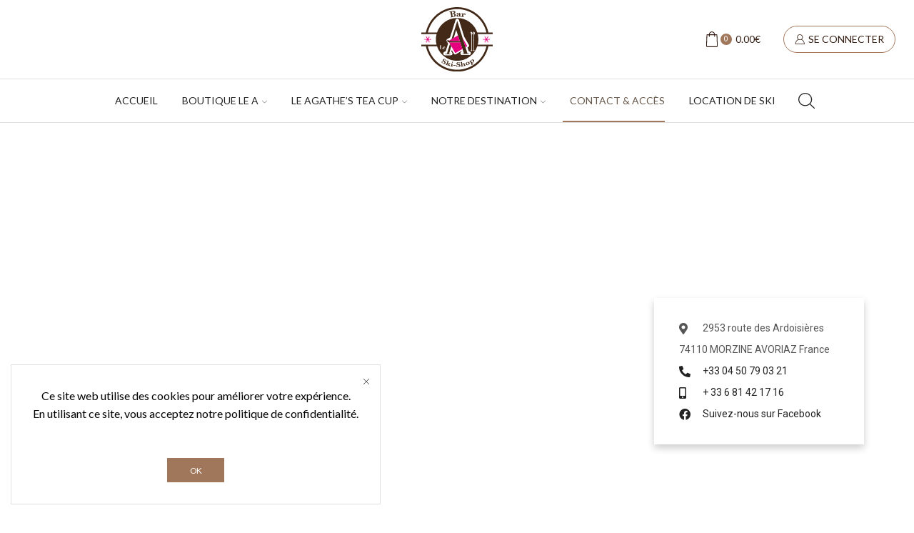

--- FILE ---
content_type: text/css
request_url: http://concept-store-morzine.com/wp-content/themes/concept-store-morzine/style.css
body_size: 1401
content:
/*
 Theme Name:   Concept Store Morzine
 Theme URI:    http://8theme.com/
 Description:  XStore Child Theme
 Author:       8theme
 Author URI:   http://8theme.com
 Template:     xstore
 Version:      1.0
 Text Domain:  xstore-child
*/
.search-full-width-form .ajax-extra-content {
	display:none;
}
.back-top svg path {
	stroke:#D8006B;
}
.content-page, .page-content {
	padding-bottom:0;
}
.cf7checkbox {
    font-size: 12px;
	margin: 20px 0;
}
.cf7checkbox span.wpcf7-list-item {
    margin: 0;
}
.cf7checkbox .cgu {
	margin-bottom:0 !important;
}
.etheme-contact-form-7 .wpcf7-form .wpcf7-form-control-wrap {
	display:initial !important;
}

/* Form Contact page location */
.contactskishop .wpcf7 input[type=date], .contactskishop .wpcf7 input[type=email], .contactskishop .wpcf7 input[type=tel], .contactskishop .wpcf7 input[type=text], .contactskishop .wpcf7 textarea {
	border:none;
	border-bottom: 1px solid #d8006b47;
	width:100%;
}
.contactskishop .wpcf7 select {
    border: 1px solid #d8006b47;
	width:100%;
}
.contactskishop .wpcf7 label {
	font-size:14px;
	line-height: 1.6em;
	width:100%;
}
.one-half, .one-third {
    position: relative;
    margin-right: 4%;
    float: left;
    margin-bottom: 20px;
}
.one-half { width: 48%; }
.one-third { width: 30.66%; }
.last {
    margin-right: 0 !important;
    clear: right;
}

/* switcher langues */
.trp-language-switcher-container .nav-sublist-dropdown {
	max-width:60px;
}
.nav-sublist-dropdown .item-link {
	 /* .site-header .etheme_widget_menu .nav-sublist-dropdown .item-link */
    padding-left: 0 !important;
    padding-right: 0 !important;
	justify-content: center;
}

/* fil d'ariane */
.page-heading {
	display:none;
}
.woocommerce .page-heading {
	display:inherit;
}
/* plan du site */
.content .sitemap li {
	margin-bottom:0;
	line-height: 1.5;
}
.content .sitemap li a {
	color:#341E13;
}
.content .sitemap li a:hover {
	color:#d8006b;
}
/* footer */
.footer-info a:hover {
	opacity:0.8;
}

/* Mega menu */
/* .et_b_header-menu .menu .menu-item-has-children { */
.et_b_header-menu .menu li:not(.trp-language-switcher-container) {
    position: static;
}
/* .et_b_header-menu .menu .menu-item-has-children .nav-sublist-dropdown { */
.et_b_header-menu .menu li:not(.trp-language-switcher-container) .nav-sublist-dropdown {
    /* width: 100% !important; */
    /* left: 0 !important; */
    /* right: 0 !important; */
	width: 60% !important;
    left: 20% !important;
    right: 20% !important;
	margin: 0 !important;
}
.logo-marques img {
	max-height:90px;
}
.logo-marques figure {
    display: flex;
    justify-content: center;
}

/* Tarifs Ski */
.tarif-loc.elementor-widget-tabs .elementor-tab-desktop-title {
	padding:15px 10px;
}

/* form location - nex forms */
/*.form-location .grid_replicate {
	right: 50%;
    bottom: -35px;
    top: initial;
}
.form-location .grid_replicate div {
	font-size: 20px;
    width: 28px;
    height: 28px;
    line-height: 28px;
    border-radius: 20px;
}*/
/* Nex Forms - form de réservation / location */
.titre-personne-sup {
	border-top: 1px solid #a1775b;
    padding: 15px;
    margin-top: 30px;
}
.submit-nex-form .grid-replication-enabled:first-child .titre-personne-sup {
	display:none;
}

.grid-replication-enabled > div > .grid_replicate {
    position: absolute;
    top: 100%;
    left: 50%;	
}
 
.grid-replication-container .image-choices-inner .input-inner {
	display:flex;
	flex-flow:row wrap;
	justify-content: space-evenly;
}
.nex-submit {
	line-height:0 !important;
}

#shipping_method li label {
	display:initial !important;
}
@media (min-width: 980px) {
	.mobile_only {
		display:none;
	}
}
.nav-sublist-dropdown .sous-menu li {
	text-transform: initial !important;
}

--- FILE ---
content_type: text/css
request_url: http://concept-store-morzine.com/wp-content/uploads/elementor/css/post-273.css
body_size: 1747
content:
.elementor-273 .elementor-element.elementor-element-4f987eb{margin-top:-210px;margin-bottom:60px;}.elementor-273 .elementor-element.elementor-element-505b51b:not(.elementor-motion-effects-element-type-background) > .elementor-widget-wrap, .elementor-273 .elementor-element.elementor-element-505b51b > .elementor-widget-wrap > .elementor-motion-effects-container > .elementor-motion-effects-layer{background-color:#FFFFFF;}.elementor-273 .elementor-element.elementor-element-505b51b > .elementor-element-populated{box-shadow:0px 5px 10px 0px rgba(0, 0, 0, 0.2);transition:background 0.3s, border 0.3s, border-radius 0.3s, box-shadow 0.3s;padding:30px 35px 30px 35px;}.elementor-273 .elementor-element.elementor-element-505b51b > .elementor-element-populated > .elementor-background-overlay{transition:background 0.3s, border-radius 0.3s, opacity 0.3s;}.elementor-widget-icon-list .elementor-icon-list-item > .elementor-icon-list-text, .elementor-widget-icon-list .elementor-icon-list-item > a{font-family:var( --e-global-typography-text-font-family ), Sans-serif;font-weight:var( --e-global-typography-text-font-weight );}.elementor-273 .elementor-element.elementor-element-d60426f .elementor-icon-list-items:not(.elementor-inline-items) .elementor-icon-list-item:not(:last-child){padding-block-end:calc(5px/2);}.elementor-273 .elementor-element.elementor-element-d60426f .elementor-icon-list-items:not(.elementor-inline-items) .elementor-icon-list-item:not(:first-child){margin-block-start:calc(5px/2);}.elementor-273 .elementor-element.elementor-element-d60426f .elementor-icon-list-items.elementor-inline-items .elementor-icon-list-item{margin-inline:calc(5px/2);}.elementor-273 .elementor-element.elementor-element-d60426f .elementor-icon-list-items.elementor-inline-items{margin-inline:calc(-5px/2);}.elementor-273 .elementor-element.elementor-element-d60426f .elementor-icon-list-items.elementor-inline-items .elementor-icon-list-item:after{inset-inline-end:calc(-5px/2);}.elementor-273 .elementor-element.elementor-element-d60426f .elementor-icon-list-icon i{transition:color 0.3s;}.elementor-273 .elementor-element.elementor-element-d60426f .elementor-icon-list-icon svg{transition:fill 0.3s;}.elementor-273 .elementor-element.elementor-element-d60426f{--e-icon-list-icon-size:16px;--icon-vertical-offset:0px;}.elementor-273 .elementor-element.elementor-element-d60426f .elementor-icon-list-icon{padding-inline-end:8px;}.elementor-273 .elementor-element.elementor-element-d60426f .elementor-icon-list-item > .elementor-icon-list-text, .elementor-273 .elementor-element.elementor-element-d60426f .elementor-icon-list-item > a{font-family:"Roboto", Sans-serif;font-size:14px;font-weight:400;}.elementor-273 .elementor-element.elementor-element-d60426f .elementor-icon-list-text{transition:color 0.3s;}.elementor-273 .elementor-element.elementor-element-551e7c9{margin-top:0px;margin-bottom:0px;padding:30px 0px 50px 0px;}.elementor-widget-heading .elementor-heading-title{font-family:var( --e-global-typography-primary-font-family ), Sans-serif;font-weight:var( --e-global-typography-primary-font-weight );}.elementor-273 .elementor-element.elementor-element-9859377 .elementor-heading-title{font-family:"Lato", Sans-serif;font-size:26px;text-transform:uppercase;color:#222222;}.elementor-widget-text-editor{font-family:var( --e-global-typography-text-font-family ), Sans-serif;font-weight:var( --e-global-typography-text-font-weight );}.elementor-273 .elementor-element.elementor-element-4239c31{font-family:var( --e-global-typography-text-font-family ), Sans-serif;font-weight:var( --e-global-typography-text-font-weight );color:#555555;}.elementor-widget-form .elementor-field-group > label{font-family:var( --e-global-typography-text-font-family ), Sans-serif;font-weight:var( --e-global-typography-text-font-weight );}.elementor-widget-form .elementor-field-type-html{font-family:var( --e-global-typography-text-font-family ), Sans-serif;font-weight:var( --e-global-typography-text-font-weight );}.elementor-widget-form .elementor-field-group .elementor-field, .elementor-widget-form .elementor-field-subgroup label{font-family:var( --e-global-typography-text-font-family ), Sans-serif;font-weight:var( --e-global-typography-text-font-weight );}.elementor-widget-form .elementor-button{font-family:var( --e-global-typography-accent-font-family ), Sans-serif;font-weight:var( --e-global-typography-accent-font-weight );}.elementor-widget-form .elementor-message{font-family:var( --e-global-typography-text-font-family ), Sans-serif;font-weight:var( --e-global-typography-text-font-weight );}.elementor-widget-form .e-form__indicators__indicator, .elementor-widget-form .e-form__indicators__indicator__label{font-family:var( --e-global-typography-accent-font-family ), Sans-serif;font-weight:var( --e-global-typography-accent-font-weight );}.elementor-widget-form .e-form__indicators__indicator__progress__meter{font-family:var( --e-global-typography-accent-font-family ), Sans-serif;font-weight:var( --e-global-typography-accent-font-weight );}.elementor-273 .elementor-element.elementor-element-bca04d5 .elementor-field-group{padding-right:calc( 19px/2 );padding-left:calc( 19px/2 );margin-bottom:20px;}.elementor-273 .elementor-element.elementor-element-bca04d5 .elementor-form-fields-wrapper{margin-left:calc( -19px/2 );margin-right:calc( -19px/2 );margin-bottom:-20px;}.elementor-273 .elementor-element.elementor-element-bca04d5 .elementor-field-group.recaptcha_v3-bottomleft, .elementor-273 .elementor-element.elementor-element-bca04d5 .elementor-field-group.recaptcha_v3-bottomright{margin-bottom:0;}body.rtl .elementor-273 .elementor-element.elementor-element-bca04d5 .elementor-labels-inline .elementor-field-group > label{padding-left:0px;}body:not(.rtl) .elementor-273 .elementor-element.elementor-element-bca04d5 .elementor-labels-inline .elementor-field-group > label{padding-right:0px;}body .elementor-273 .elementor-element.elementor-element-bca04d5 .elementor-labels-above .elementor-field-group > label{padding-bottom:0px;}.elementor-273 .elementor-element.elementor-element-bca04d5 .elementor-field-type-html{padding-bottom:0px;}.elementor-273 .elementor-element.elementor-element-bca04d5 .elementor-field-group .elementor-field{color:#774B2E;}.elementor-273 .elementor-element.elementor-element-bca04d5 .elementor-field-group .elementor-field, .elementor-273 .elementor-element.elementor-element-bca04d5 .elementor-field-subgroup label{font-family:"Roboto", Sans-serif;font-weight:400;}.elementor-273 .elementor-element.elementor-element-bca04d5 .elementor-field-group .elementor-field:not(.elementor-select-wrapper){background-color:#ffffff;border-color:#DADADA;border-radius:0px 0px 0px 0px;}.elementor-273 .elementor-element.elementor-element-bca04d5 .elementor-field-group .elementor-select-wrapper select{background-color:#ffffff;border-color:#DADADA;border-radius:0px 0px 0px 0px;}.elementor-273 .elementor-element.elementor-element-bca04d5 .elementor-field-group .elementor-select-wrapper::before{color:#DADADA;}.elementor-273 .elementor-element.elementor-element-bca04d5 .e-form__buttons__wrapper__button-next{color:#ffffff;}.elementor-273 .elementor-element.elementor-element-bca04d5 .elementor-button[type="submit"]{color:#ffffff;}.elementor-273 .elementor-element.elementor-element-bca04d5 .elementor-button[type="submit"] svg *{fill:#ffffff;}.elementor-273 .elementor-element.elementor-element-bca04d5 .e-form__buttons__wrapper__button-previous{color:#ffffff;}.elementor-273 .elementor-element.elementor-element-bca04d5 .e-form__buttons__wrapper__button-next:hover{color:#ffffff;}.elementor-273 .elementor-element.elementor-element-bca04d5 .elementor-button[type="submit"]:hover{color:#ffffff;}.elementor-273 .elementor-element.elementor-element-bca04d5 .elementor-button[type="submit"]:hover svg *{fill:#ffffff;}.elementor-273 .elementor-element.elementor-element-bca04d5 .e-form__buttons__wrapper__button-previous:hover{color:#ffffff;}.elementor-273 .elementor-element.elementor-element-bca04d5 .elementor-button{border-radius:0px 0px 0px 0px;}.elementor-273 .elementor-element.elementor-element-bca04d5{--e-form-steps-indicators-spacing:20px;--e-form-steps-indicator-padding:30px;--e-form-steps-indicator-inactive-secondary-color:#ffffff;--e-form-steps-indicator-active-secondary-color:#ffffff;--e-form-steps-indicator-completed-secondary-color:#ffffff;--e-form-steps-divider-width:1px;--e-form-steps-divider-gap:10px;}.elementor-273 .elementor-element.elementor-element-a9ce77b .elementor-heading-title{font-family:"Lato", Sans-serif;font-size:26px;text-transform:uppercase;color:#222222;}.elementor-273 .elementor-element.elementor-element-8d91d09{font-family:var( --e-global-typography-text-font-family ), Sans-serif;font-weight:var( --e-global-typography-text-font-weight );color:#555555;}.elementor-273 .elementor-element.elementor-element-855f4a0 > .elementor-widget-container{margin:10px 0px 0px 0px;}.elementor-273 .elementor-element.elementor-element-855f4a0 .elementor-icon-wrapper{text-align:center;}.elementor-273 .elementor-element.elementor-element-855f4a0 .elementor-icon{font-size:30px;}.elementor-273 .elementor-element.elementor-element-855f4a0 .elementor-icon svg{height:30px;}.elementor-widget-icon-box .elementor-icon-box-title, .elementor-widget-icon-box .elementor-icon-box-title a{font-family:var( --e-global-typography-primary-font-family ), Sans-serif;font-weight:var( --e-global-typography-primary-font-weight );}.elementor-widget-icon-box .elementor-icon-box-description{font-family:var( --e-global-typography-text-font-family ), Sans-serif;font-weight:var( --e-global-typography-text-font-weight );}.elementor-273 .elementor-element.elementor-element-7ad9678 .elementor-icon-box-wrapper{text-align:left;}.elementor-273 .elementor-element.elementor-element-7ad9678 .elementor-icon-box-title{margin-block-end:0px;color:var( --e-global-color-secondary );}.elementor-273 .elementor-element.elementor-element-7ad9678 .elementor-icon-box-title, .elementor-273 .elementor-element.elementor-element-7ad9678 .elementor-icon-box-title a{font-family:"Ledger", Sans-serif;font-size:22px;font-weight:600;}.elementor-273 .elementor-element.elementor-element-7ad9678 .elementor-icon-box-description{font-family:"Roboto", Sans-serif;font-size:14px;font-weight:400;}.elementor-273 .elementor-element.elementor-element-3993ce2 > .elementor-widget-container{margin:10px 0px 0px 0px;}.elementor-273 .elementor-element.elementor-element-3993ce2 .elementor-icon-wrapper{text-align:center;}.elementor-273 .elementor-element.elementor-element-3993ce2 .elementor-icon{font-size:30px;}.elementor-273 .elementor-element.elementor-element-3993ce2 .elementor-icon svg{height:30px;}.elementor-273 .elementor-element.elementor-element-d926e3b .elementor-icon-box-wrapper{text-align:left;}.elementor-273 .elementor-element.elementor-element-d926e3b .elementor-icon-box-title, .elementor-273 .elementor-element.elementor-element-d926e3b .elementor-icon-box-title a{font-family:"Ledger", Sans-serif;font-size:22px;font-weight:600;}.elementor-273 .elementor-element.elementor-element-d926e3b .elementor-icon-box-title{color:var( --e-global-color-secondary );}.elementor-273 .elementor-element.elementor-element-d926e3b .elementor-icon-box-description{font-family:"Roboto", Sans-serif;font-size:14px;font-weight:400;}.elementor-273 .elementor-element.elementor-element-60eeb25 > .elementor-widget-container{margin:10px 0px 0px 0px;}.elementor-273 .elementor-element.elementor-element-60eeb25 .elementor-icon-wrapper{text-align:center;}.elementor-273 .elementor-element.elementor-element-60eeb25 .elementor-icon{font-size:30px;}.elementor-273 .elementor-element.elementor-element-60eeb25 .elementor-icon svg{height:30px;}.elementor-273 .elementor-element.elementor-element-42674da .elementor-icon-box-wrapper{text-align:left;}.elementor-273 .elementor-element.elementor-element-42674da .elementor-icon-box-title, .elementor-273 .elementor-element.elementor-element-42674da .elementor-icon-box-title a{font-family:"Ledger", Sans-serif;font-size:22px;font-weight:600;}.elementor-273 .elementor-element.elementor-element-42674da .elementor-icon-box-title{color:var( --e-global-color-secondary );}.elementor-273 .elementor-element.elementor-element-42674da .elementor-icon-box-description{font-family:"Roboto", Sans-serif;font-size:14px;font-weight:400;}@media(max-width:1024px){.elementor-273 .elementor-element.elementor-element-505b51b > .elementor-element-populated{margin:0px 30px 0px 0px;--e-column-margin-right:30px;--e-column-margin-left:0px;}}@media(min-width:768px){.elementor-273 .elementor-element.elementor-element-dd7a715{width:74.211%;}.elementor-273 .elementor-element.elementor-element-505b51b{width:25.789%;}.elementor-273 .elementor-element.elementor-element-9ed043b{width:10%;}.elementor-273 .elementor-element.elementor-element-41beea7{width:90%;}.elementor-273 .elementor-element.elementor-element-1f575f7{width:10%;}.elementor-273 .elementor-element.elementor-element-ca7f2fd{width:90%;}.elementor-273 .elementor-element.elementor-element-c2b4500{width:10%;}.elementor-273 .elementor-element.elementor-element-988c267{width:90%;}}@media(max-width:1024px) and (min-width:768px){.elementor-273 .elementor-element.elementor-element-dd7a715{width:52%;}.elementor-273 .elementor-element.elementor-element-505b51b{width:45%;}}@media(max-width:767px){.elementor-273 .elementor-element.elementor-element-4f987eb{margin-top:-50px;margin-bottom:30px;}.elementor-273 .elementor-element.elementor-element-505b51b > .elementor-element-populated{margin:0px 20px 0px 20px;--e-column-margin-right:20px;--e-column-margin-left:20px;}.elementor-273 .elementor-element.elementor-element-551e7c9{padding:0px 0px 0px 0px;}.elementor-273 .elementor-element.elementor-element-9859377 .elementor-heading-title{font-size:24px;}.elementor-273 .elementor-element.elementor-element-6bfdc46 > .elementor-element-populated{margin:30px 0px 0px 0px;--e-column-margin-right:0px;--e-column-margin-left:0px;}.elementor-273 .elementor-element.elementor-element-a9ce77b .elementor-heading-title{font-size:24px;}.elementor-273 .elementor-element.elementor-element-7ad9678 .elementor-icon-box-wrapper{text-align:center;}.elementor-273 .elementor-element.elementor-element-d926e3b .elementor-icon-box-wrapper{text-align:center;}.elementor-273 .elementor-element.elementor-element-42674da .elementor-icon-box-wrapper{text-align:center;}}

--- FILE ---
content_type: text/css
request_url: http://concept-store-morzine.com/wp-content/uploads/elementor/css/post-7270.css
body_size: 1816
content:
.elementor-7270 .elementor-element.elementor-element-62423cd0 > .elementor-container > .elementor-column > .elementor-widget-wrap{align-content:flex-end;align-items:flex-end;}.elementor-7270 .elementor-element.elementor-element-62423cd0:not(.elementor-motion-effects-element-type-background), .elementor-7270 .elementor-element.elementor-element-62423cd0 > .elementor-motion-effects-container > .elementor-motion-effects-layer{background-color:#A1775B;}.elementor-7270 .elementor-element.elementor-element-62423cd0 > .elementor-container{max-width:1280px;}.elementor-7270 .elementor-element.elementor-element-62423cd0{transition:background 0.3s, border 0.3s, border-radius 0.3s, box-shadow 0.3s;margin-top:0px;margin-bottom:0px;padding:30px 0px 30px 0px;}.elementor-7270 .elementor-element.elementor-element-62423cd0 > .elementor-background-overlay{transition:background 0.3s, border-radius 0.3s, opacity 0.3s;}.elementor-widget-icon-box .elementor-icon-box-title, .elementor-widget-icon-box .elementor-icon-box-title a{font-family:var( --e-global-typography-primary-font-family ), Sans-serif;font-weight:var( --e-global-typography-primary-font-weight );}.elementor-widget-icon-box .elementor-icon-box-description{font-family:var( --e-global-typography-text-font-family ), Sans-serif;font-weight:var( --e-global-typography-text-font-weight );}.elementor-7270 .elementor-element.elementor-element-6eb58a06{--icon-box-icon-margin:15px;}.elementor-7270 .elementor-element.elementor-element-6eb58a06.elementor-view-stacked .elementor-icon{background-color:#FFFFFF;}.elementor-7270 .elementor-element.elementor-element-6eb58a06.elementor-view-framed .elementor-icon, .elementor-7270 .elementor-element.elementor-element-6eb58a06.elementor-view-default .elementor-icon{fill:#FFFFFF;color:#FFFFFF;border-color:#FFFFFF;}.elementor-7270 .elementor-element.elementor-element-6eb58a06 .elementor-icon{font-size:40px;}.elementor-7270 .elementor-element.elementor-element-6eb58a06 .elementor-icon-box-title, .elementor-7270 .elementor-element.elementor-element-6eb58a06 .elementor-icon-box-title a{font-family:"Ledger", Sans-serif;font-size:16px;font-weight:600;}.elementor-7270 .elementor-element.elementor-element-6eb58a06 .elementor-icon-box-title{color:#FFFFFF;}.elementor-7270 .elementor-element.elementor-element-6eb58a06 .elementor-icon-box-description{color:var( --e-global-color-secondary );}.elementor-7270 .elementor-element.elementor-element-767fae2f{--icon-box-icon-margin:15px;}.elementor-7270 .elementor-element.elementor-element-767fae2f.elementor-view-stacked .elementor-icon{background-color:#FFFFFF;}.elementor-7270 .elementor-element.elementor-element-767fae2f.elementor-view-framed .elementor-icon, .elementor-7270 .elementor-element.elementor-element-767fae2f.elementor-view-default .elementor-icon{fill:#FFFFFF;color:#FFFFFF;border-color:#FFFFFF;}.elementor-7270 .elementor-element.elementor-element-767fae2f .elementor-icon{font-size:40px;}.elementor-7270 .elementor-element.elementor-element-767fae2f .elementor-icon-box-title, .elementor-7270 .elementor-element.elementor-element-767fae2f .elementor-icon-box-title a{font-family:"Ledger", Sans-serif;font-size:16px;font-weight:600;}.elementor-7270 .elementor-element.elementor-element-767fae2f .elementor-icon-box-title{color:#FFFFFF;}.elementor-7270 .elementor-element.elementor-element-767fae2f .elementor-icon-box-description{color:var( --e-global-color-secondary );}.elementor-7270 .elementor-element.elementor-element-237ce544{--icon-box-icon-margin:15px;}.elementor-7270 .elementor-element.elementor-element-237ce544.elementor-view-stacked .elementor-icon{background-color:#FFFFFF;}.elementor-7270 .elementor-element.elementor-element-237ce544.elementor-view-framed .elementor-icon, .elementor-7270 .elementor-element.elementor-element-237ce544.elementor-view-default .elementor-icon{fill:#FFFFFF;color:#FFFFFF;border-color:#FFFFFF;}.elementor-7270 .elementor-element.elementor-element-237ce544 .elementor-icon{font-size:40px;}.elementor-7270 .elementor-element.elementor-element-237ce544 .elementor-icon-box-title, .elementor-7270 .elementor-element.elementor-element-237ce544 .elementor-icon-box-title a{font-family:"Ledger", Sans-serif;font-size:16px;font-weight:600;}.elementor-7270 .elementor-element.elementor-element-237ce544 .elementor-icon-box-title{color:#FFFFFF;}.elementor-7270 .elementor-element.elementor-element-237ce544 .elementor-icon-box-description{color:var( --e-global-color-secondary );}.elementor-7270 .elementor-element.elementor-element-7e1fa26d{--icon-box-icon-margin:15px;}.elementor-7270 .elementor-element.elementor-element-7e1fa26d.elementor-view-stacked .elementor-icon{background-color:#FFFFFF;}.elementor-7270 .elementor-element.elementor-element-7e1fa26d.elementor-view-framed .elementor-icon, .elementor-7270 .elementor-element.elementor-element-7e1fa26d.elementor-view-default .elementor-icon{fill:#FFFFFF;color:#FFFFFF;border-color:#FFFFFF;}.elementor-7270 .elementor-element.elementor-element-7e1fa26d .elementor-icon{font-size:40px;}.elementor-7270 .elementor-element.elementor-element-7e1fa26d .elementor-icon-box-title, .elementor-7270 .elementor-element.elementor-element-7e1fa26d .elementor-icon-box-title a{font-family:"Ledger", Sans-serif;font-size:16px;font-weight:600;}.elementor-7270 .elementor-element.elementor-element-7e1fa26d .elementor-icon-box-title{color:#FFFFFF;}.elementor-7270 .elementor-element.elementor-element-7e1fa26d .elementor-icon-box-description{color:var( --e-global-color-secondary );}.elementor-7270 .elementor-element.elementor-element-589c8902:not(.elementor-motion-effects-element-type-background), .elementor-7270 .elementor-element.elementor-element-589c8902 > .elementor-motion-effects-container > .elementor-motion-effects-layer{background-color:#000000;}.elementor-7270 .elementor-element.elementor-element-589c8902{transition:background 0.3s, border 0.3s, border-radius 0.3s, box-shadow 0.3s;}.elementor-7270 .elementor-element.elementor-element-589c8902 > .elementor-background-overlay{transition:background 0.3s, border-radius 0.3s, opacity 0.3s;}.elementor-7270 .elementor-element.elementor-element-2bdbea48 > .elementor-element-populated{transition:background 0.3s, border 0.3s, border-radius 0.3s, box-shadow 0.3s;}.elementor-7270 .elementor-element.elementor-element-2bdbea48 > .elementor-element-populated > .elementor-background-overlay{transition:background 0.3s, border-radius 0.3s, opacity 0.3s;}.elementor-7270 .elementor-element.elementor-element-40042965 > .elementor-container > .elementor-column > .elementor-widget-wrap{align-content:flex-start;align-items:flex-start;}.elementor-7270 .elementor-element.elementor-element-40042965:not(.elementor-motion-effects-element-type-background), .elementor-7270 .elementor-element.elementor-element-40042965 > .elementor-motion-effects-container > .elementor-motion-effects-layer{background-color:#54595F00;}.elementor-7270 .elementor-element.elementor-element-40042965 > .elementor-container{max-width:1280px;}.elementor-7270 .elementor-element.elementor-element-40042965{transition:background 0.3s, border 0.3s, border-radius 0.3s, box-shadow 0.3s;margin-top:0px;margin-bottom:0px;padding:65px 0px 0px 0px;}.elementor-7270 .elementor-element.elementor-element-40042965 > .elementor-background-overlay{transition:background 0.3s, border-radius 0.3s, opacity 0.3s;}.elementor-7270 .elementor-element.elementor-element-40042965 > .elementor-shape-top .elementor-shape-fill{fill:#A1775B;}.elementor-7270 .elementor-element.elementor-element-40042965 > .elementor-shape-top svg{width:calc(60% + 1.3px);height:13px;}.elementor-bc-flex-widget .elementor-7270 .elementor-element.elementor-element-11d84a42.elementor-column .elementor-widget-wrap{align-items:center;}.elementor-7270 .elementor-element.elementor-element-11d84a42.elementor-column.elementor-element[data-element_type="column"] > .elementor-widget-wrap.elementor-element-populated{align-content:center;align-items:center;}.elementor-7270 .elementor-element.elementor-element-11d84a42 > .elementor-element-populated{margin:0px 0px 0px 0px;--e-column-margin-right:0px;--e-column-margin-left:0px;}.elementor-widget-image .widget-image-caption{font-family:var( --e-global-typography-text-font-family ), Sans-serif;font-weight:var( --e-global-typography-text-font-weight );}.elementor-7270 .elementor-element.elementor-element-cb3b3ad > .elementor-widget-container{margin:0px 0px 0px 0px;padding:10px 10px 10px 10px;}.elementor-7270 .elementor-element.elementor-element-cb3b3ad img{width:75%;}.elementor-bc-flex-widget .elementor-7270 .elementor-element.elementor-element-6186d12.elementor-column .elementor-widget-wrap{align-items:center;}.elementor-7270 .elementor-element.elementor-element-6186d12.elementor-column.elementor-element[data-element_type="column"] > .elementor-widget-wrap.elementor-element-populated{align-content:center;align-items:center;}.elementor-7270 .elementor-element.elementor-element-6186d12 > .elementor-element-populated{margin:0px 0px 0px 20px;--e-column-margin-right:0px;--e-column-margin-left:20px;}.elementor-widget-text-editor{font-family:var( --e-global-typography-text-font-family ), Sans-serif;font-weight:var( --e-global-typography-text-font-weight );}.elementor-7270 .elementor-element.elementor-element-309350a6{width:auto;max-width:auto;font-size:15px;line-height:1.8em;color:#FFFFFFE6;}.elementor-7270 .elementor-element.elementor-element-309350a6 > .elementor-widget-container{margin:0px 0px 0px 0px;padding:0px 15px 0px 0px;}.elementor-7270 .elementor-element.elementor-element-e6a494c > .elementor-widget-container{padding:0px 20px 0px 0px;}.elementor-7270 .elementor-element.elementor-element-e6a494c .et-follow-buttons a{margin:0 10px;}.elementor-7270 .elementor-element.elementor-element-e6a494c .et-follow-buttons{justify-content:flex-start;}.elementor-widget-heading .elementor-heading-title{font-family:var( --e-global-typography-primary-font-family ), Sans-serif;font-weight:var( --e-global-typography-primary-font-weight );}.elementor-7270 .elementor-element.elementor-element-310bd7 .elementor-heading-title{font-family:"Lato", Sans-serif;font-size:18px;font-weight:500;color:#ffffff;}.elementor-widget-nav-menu .elementor-nav-menu .elementor-item{font-family:var( --e-global-typography-primary-font-family ), Sans-serif;font-weight:var( --e-global-typography-primary-font-weight );}.elementor-widget-nav-menu .elementor-nav-menu--dropdown .elementor-item, .elementor-widget-nav-menu .elementor-nav-menu--dropdown  .elementor-sub-item{font-family:var( --e-global-typography-accent-font-family ), Sans-serif;font-weight:var( --e-global-typography-accent-font-weight );}.elementor-7270 .elementor-element.elementor-element-4a51e9a .elementor-nav-menu .elementor-item{font-family:"Ledger", Sans-serif;font-size:14px;font-weight:400;}.elementor-7270 .elementor-element.elementor-element-4a51e9a .elementor-nav-menu--main .elementor-item{color:#FFFFFF;fill:#FFFFFF;padding-left:0px;padding-right:0px;padding-top:3px;padding-bottom:3px;}.elementor-7270 .elementor-element.elementor-element-4a51e9a .elementor-nav-menu--main .elementor-item:hover,
					.elementor-7270 .elementor-element.elementor-element-4a51e9a .elementor-nav-menu--main .elementor-item.elementor-item-active,
					.elementor-7270 .elementor-element.elementor-element-4a51e9a .elementor-nav-menu--main .elementor-item.highlighted,
					.elementor-7270 .elementor-element.elementor-element-4a51e9a .elementor-nav-menu--main .elementor-item:focus{color:#FFFFFFCC;fill:#FFFFFFCC;}.elementor-7270 .elementor-element.elementor-element-6e5ef607 .elementor-heading-title{font-family:"Lato", Sans-serif;font-size:18px;font-weight:500;color:#ffffff;}.elementor-7270 .elementor-element.elementor-element-1a01d43 .elementor-nav-menu .elementor-item{font-family:"Ledger", Sans-serif;font-size:14px;font-weight:400;}.elementor-7270 .elementor-element.elementor-element-1a01d43 .elementor-nav-menu--main .elementor-item{color:#FFFFFF;fill:#FFFFFF;padding-left:0px;padding-right:0px;padding-top:3px;padding-bottom:3px;}.elementor-7270 .elementor-element.elementor-element-1a01d43 .elementor-nav-menu--main .elementor-item:hover,
					.elementor-7270 .elementor-element.elementor-element-1a01d43 .elementor-nav-menu--main .elementor-item.elementor-item-active,
					.elementor-7270 .elementor-element.elementor-element-1a01d43 .elementor-nav-menu--main .elementor-item.highlighted,
					.elementor-7270 .elementor-element.elementor-element-1a01d43 .elementor-nav-menu--main .elementor-item:focus{color:#FFFFFFCC;fill:#FFFFFFCC;}.elementor-7270 .elementor-element.elementor-element-313dd9df .elementor-heading-title{font-family:"Lato", Sans-serif;font-size:18px;font-weight:500;color:#ffffff;}.elementor-7270 .elementor-element.elementor-element-4886ff2 .elementor-nav-menu .elementor-item{font-family:"Ledger", Sans-serif;font-size:14px;font-weight:400;}.elementor-7270 .elementor-element.elementor-element-4886ff2 .elementor-nav-menu--main .elementor-item:hover,
					.elementor-7270 .elementor-element.elementor-element-4886ff2 .elementor-nav-menu--main .elementor-item.elementor-item-active,
					.elementor-7270 .elementor-element.elementor-element-4886ff2 .elementor-nav-menu--main .elementor-item.highlighted,
					.elementor-7270 .elementor-element.elementor-element-4886ff2 .elementor-nav-menu--main .elementor-item:focus{color:#FFFFFFCC;fill:#FFFFFFCC;}.elementor-7270 .elementor-element.elementor-element-4886ff2 .elementor-nav-menu--main .elementor-item{padding-left:0px;padding-right:0px;padding-top:3px;padding-bottom:3px;}.elementor-theme-builder-content-area{height:400px;}.elementor-location-header:before, .elementor-location-footer:before{content:"";display:table;clear:both;}@media(max-width:1024px){.elementor-7270 .elementor-element.elementor-element-62423cd0{margin-top:60px;margin-bottom:60px;}.elementor-7270 .elementor-element.elementor-element-40042965{padding:25px 20px 0px 20px;}.elementor-7270 .elementor-element.elementor-element-11d84a42 > .elementor-element-populated{margin:30px 0px 30px 0px;--e-column-margin-right:0px;--e-column-margin-left:0px;}}@media(max-width:767px){.elementor-7270 .elementor-element.elementor-element-62423cd0{margin-top:40px;margin-bottom:0px;padding:30px 0px 0px 0px;}.elementor-7270 .elementor-element.elementor-element-2eadaa80{width:50%;}.elementor-7270 .elementor-element.elementor-element-2eadaa80 > .elementor-element-populated{margin:0px 0px 30px 0px;--e-column-margin-right:0px;--e-column-margin-left:0px;padding:0px 0px 0px 0px;}.elementor-7270 .elementor-element.elementor-element-6eb58a06 .elementor-icon{font-size:25px;}.elementor-7270 .elementor-element.elementor-element-6eb58a06 .elementor-icon-box-title, .elementor-7270 .elementor-element.elementor-element-6eb58a06 .elementor-icon-box-title a{font-size:14px;}.elementor-7270 .elementor-element.elementor-element-14ee8100{width:50%;}.elementor-7270 .elementor-element.elementor-element-14ee8100 > .elementor-element-populated{margin:0px 0px 30px 0px;--e-column-margin-right:0px;--e-column-margin-left:0px;}.elementor-7270 .elementor-element.elementor-element-767fae2f .elementor-icon{font-size:25px;}.elementor-7270 .elementor-element.elementor-element-767fae2f .elementor-icon-box-title, .elementor-7270 .elementor-element.elementor-element-767fae2f .elementor-icon-box-title a{font-size:14px;}.elementor-7270 .elementor-element.elementor-element-698b3ea7{width:50%;}.elementor-7270 .elementor-element.elementor-element-698b3ea7 > .elementor-element-populated{margin:0px 0px 30px 0px;--e-column-margin-right:0px;--e-column-margin-left:0px;}.elementor-7270 .elementor-element.elementor-element-237ce544 .elementor-icon{font-size:25px;}.elementor-7270 .elementor-element.elementor-element-237ce544 .elementor-icon-box-title, .elementor-7270 .elementor-element.elementor-element-237ce544 .elementor-icon-box-title a{font-size:14px;}.elementor-7270 .elementor-element.elementor-element-3b017230{width:45%;}.elementor-7270 .elementor-element.elementor-element-3b017230 > .elementor-element-populated{margin:0px 0px 30px 0px;--e-column-margin-right:0px;--e-column-margin-left:0px;}.elementor-7270 .elementor-element.elementor-element-7e1fa26d .elementor-icon{font-size:25px;}.elementor-7270 .elementor-element.elementor-element-7e1fa26d .elementor-icon-box-title, .elementor-7270 .elementor-element.elementor-element-7e1fa26d .elementor-icon-box-title a{font-size:14px;}.elementor-7270 .elementor-element.elementor-element-40042965 > .elementor-shape-top svg{width:calc(201% + 1.3px);height:12px;}.elementor-7270 .elementor-element.elementor-element-40042965{padding:25px 25px 0px 25px;}.elementor-7270 .elementor-element.elementor-element-11d84a42 > .elementor-element-populated{margin:0px 0px 30px 0px;--e-column-margin-right:0px;--e-column-margin-left:0px;padding:0px 0px 0px 0px;}.elementor-7270 .elementor-element.elementor-element-6186d12.elementor-column > .elementor-widget-wrap{justify-content:center;}.elementor-7270 .elementor-element.elementor-element-6186d12 > .elementor-element-populated{margin:0px 0px 20px 0px;--e-column-margin-right:0px;--e-column-margin-left:0px;}.elementor-7270 .elementor-element.elementor-element-e6a494c .et-follow-buttons{justify-content:center;}.elementor-7270 .elementor-element.elementor-element-7dbb58e9{width:33%;}.elementor-7270 .elementor-element.elementor-element-7dbb58e9 > .elementor-element-populated{padding:0px 0px 0px 0px;}.elementor-7270 .elementor-element.elementor-element-39655ee8{width:33%;}.elementor-7270 .elementor-element.elementor-element-39655ee8 > .elementor-element-populated{padding:0px 0px 0px 20px;}.elementor-7270 .elementor-element.elementor-element-d8b2ee5{width:33%;}.elementor-7270 .elementor-element.elementor-element-d8b2ee5 > .elementor-element-populated{margin:0px 0px 0px 0px;--e-column-margin-right:0px;--e-column-margin-left:0px;padding:0px 0px 0px 20px;}}@media(min-width:768px){.elementor-7270 .elementor-element.elementor-element-11d84a42{width:17%;}.elementor-7270 .elementor-element.elementor-element-6186d12{width:23%;}}@media(max-width:1024px) and (min-width:768px){.elementor-7270 .elementor-element.elementor-element-11d84a42{width:100%;}.elementor-7270 .elementor-element.elementor-element-7dbb58e9{width:25%;}.elementor-7270 .elementor-element.elementor-element-39655ee8{width:25%;}.elementor-7270 .elementor-element.elementor-element-d8b2ee5{width:25%;}}

--- FILE ---
content_type: image/svg+xml
request_url: http://www.concept-store-morzine.com/wp-content/uploads/2021/03/Logo-Quadri.svg
body_size: 13494
content:
<?xml version="1.0" encoding="ISO-8859-1" standalone="no"?>
<svg xmlns="http://www.w3.org/2000/svg" viewBox="0 0 536.2 481.03"><defs><style>.cls-1{fill:none;}.cls-2{fill:#432918;}.cls-3{fill:#e6007e;}.cls-4{fill:#fff;}</style></defs><g id="Calque_2" data-name="Calque 2"><g id="Calque_2-2" data-name="Calque 2"><g id="Logo_Quadri" data-name="Logo Quadri"><path class="cls-1" d="M165.69,341.06a13.07,13.07,0,0,0,12.1,18h43.32a13.07,13.07,0,0,0,12.95-14.82c-.4-2.89-2.05-8.25-8.78-11.72L229,320.06l14.63,25.36a13.07,13.07,0,0,0,17.85,4.78l40.08-23.15c.92,2.76,1.44,4.34,1.44,4.34-1.25.54-2.14,1-2.57,1.19a13.07,13.07,0,0,0,5.93,24.71h53.33a13.06,13.06,0,0,0,9.91-21.57c-2.08-2.42-6-5.29-13.33-6.94l-8.88-28.19,4.42-2.55a13.07,13.07,0,0,0,4.79-17.86l-34.35-59.46L282.56,94.55a13.05,13.05,0,0,0-12.45-9.14h0a13.07,13.07,0,0,0-12.45,9.11L215.83,226l-19.54,11.27a13.09,13.09,0,0,0-4.78,17.86l9.7,16.8L182.72,330C173.8,331.46,168.09,335.16,165.69,341.06Zm49.72-66.62-7.07-12.24a22.79,22.79,0,0,1-11.4-5.9c-2.18-2.07-4.05-4.45-2.39-7.82,1.42-2.87,4.4-3.6,8.1-2.15a18.16,18.16,0,0,1,3.19,1.57,24.83,24.83,0,0,0,2.65,1.47l18.25-10.54L270.1,102.57,310.24,230.1l35.07,60.71-13.5,7.8,14.49,46.05c10.84.67,13.41,3.65,13.41,3.65H306.38s7.18-3.65,13.46-3.65c0,0-4.45-13.42-10.91-32.85L255,343l-29.77-51.59C216,322,208.72,346.43,208.72,346.43c11.89,0,12.39,3.66,12.39,3.66H177.79s1.49-3.66,14.71-3.66Z"/><path class="cls-1" d="M245.42,52.91C243.53,51.51,241,51,238,51.52q-2.86.46-5.73,1c.65,3.43,1.29,6.85,1.94,10.29,0,.28.1.56.16.84a17.7,17.7,0,0,0,1,3.6A3.16,3.16,0,0,0,237.16,69a7.92,7.92,0,0,0,3.85.08,10.51,10.51,0,0,0,5.81-2.89c1.63-1.58,2.28-3.82,1.93-6.75S247.32,54.32,245.42,52.91Z"/><path class="cls-1" d="M242.8,45a7.17,7.17,0,0,0,2.09-6.23,6.28,6.28,0,0,0-1.76-3.73A8,8,0,0,0,239,33a16.57,16.57,0,0,0-6.28,0c-1.33.23-2.67.46-4,.71L231.6,49l2.94-.53C238.38,47.84,241.12,46.72,242.8,45Z"/><path class="cls-1" d="M354.32,417.59a13,13,0,0,0-3.8-5.53c-1.4-1-3.28-1-5.64-.11a6.75,6.75,0,0,0-3.23,2.25,5.21,5.21,0,0,0-.8,3.47,20.09,20.09,0,0,0,1.22,5.11,13.48,13.48,0,0,0,3.36,5.59c1.36,1.24,3.44,1.35,6.19.28a6.25,6.25,0,0,0,3.59-2.89,6,6,0,0,0,.51-3.83A23,23,0,0,0,354.32,417.59Z"/><path class="cls-1" d="M378.22,396a7.51,7.51,0,0,0-2.79,2.89,11.76,11.76,0,0,0-1.35,3.69l5,8.84a8.44,8.44,0,0,0,4,.46,9.66,9.66,0,0,0,4-1.37c4-2.42,4.23-6.27.87-11.36C385.12,394.74,381.88,393.76,378.22,396Z"/><path class="cls-1" d="M243.88,228.93l31.48-18.17c-7.37-22.19-12.9-38.87-13.69-41.2C261.36,170.55,253.47,196.88,243.88,228.93Z"/><path class="cls-1" d="M269.17,400.2A159.53,159.53,0,0,1,117.73,291H49C72,391.51,161.9,466.58,269.17,466.58c107.06,0,196.91-74.86,220.09-175.16H420.43A159.53,159.53,0,0,1,269.17,400.2Zm-89,20.52a11.15,11.15,0,0,1-3.79,2.12,12.59,12.59,0,0,1-5.17.58,16.28,16.28,0,0,1-6.1-1.81,19.87,19.87,0,0,1-5.68-4.36,14.61,14.61,0,0,1-3.37-6,11.9,11.9,0,0,0-2.92,2.36L150.48,412c2.06-3.4,4.11-6.8,6.18-10.2l2.47,1.48a19.52,19.52,0,0,0-.54,5.27,11.61,11.61,0,0,0,1.58,5.35,11.24,11.24,0,0,0,4.89,4.45,8.46,8.46,0,0,0,5.37,1.08,4.28,4.28,0,0,0,3.33-2.41,4,4,0,0,0,.39-2.21,5.86,5.86,0,0,0-.83-2.24,22.13,22.13,0,0,0-2-2.76c-.91-1.08-1.93-2.28-3.1-3.59a32.08,32.08,0,0,1-4-5.62,15.07,15.07,0,0,1-1.66-4.36,8.81,8.81,0,0,1,0-3.19,7.36,7.36,0,0,1,.95-2.45,8.6,8.6,0,0,1,3.6-3.22,10.91,10.91,0,0,1,5.39-1.17,13.52,13.52,0,0,1,6,1.65,12.78,12.78,0,0,1,4,3.27,14.07,14.07,0,0,1,2.46,4.51,14.19,14.19,0,0,0,2.11-2.36l2.38,1.08q-2,4.44-4,8.87L183,402.14c.45-5.64-1.32-9.37-5.43-11.53a6.61,6.61,0,0,0-4.18-.87,3.88,3.88,0,0,0-2.9,2,3.81,3.81,0,0,0-.41,2.78,8.26,8.26,0,0,0,1.38,2.95c.73,1,1.91,2.48,3.65,4.48,2.11,2.42,3.77,4.38,4.93,5.9a15.47,15.47,0,0,1,2.54,4.85,7.17,7.17,0,0,1-.29,5.22A8,8,0,0,1,180.13,420.72Zm38.3.21a17.64,17.64,0,0,0-7.14.62c-1.14.32-2.3.63-3.45.93,1.71,3.74,3.52,7.46,5.48,11.15a16.2,16.2,0,0,0,1.65,2.55,3.16,3.16,0,0,0,1.76,1.12c-.17.77-.36,1.54-.54,2.3q-7.74-1.83-15.37-4.2c.23-.75.47-1.51.7-2.25,1.79.56,2.77.52,2.93,0a1.89,1.89,0,0,0-.29-1.45c-1.23-2.52-2.42-5-3.54-7.59-1.21.26-2.44.5-3.67.72-.34,1-.7,2-1,3a4.86,4.86,0,0,0-.38,2.25,1.62,1.62,0,0,0,.75,1.18,8.59,8.59,0,0,0,2,.87c-.25.75-.49,1.5-.74,2.24q-7.95-2.6-15.73-5.79c.31-.72.6-1.45.9-2.18a10.17,10.17,0,0,0,2.79.8,2.1,2.1,0,0,0,1.68-.49,6.08,6.08,0,0,0,1.21-2.09q3.95-10.2,7.88-20.41a3.4,3.4,0,0,0,.32-1.86,1.81,1.81,0,0,0-.81-1.12,15.58,15.58,0,0,0-2.26-1.17c.31-.73.6-1.46.89-2.18,3.74.71,7.48,1.32,11.19,1.8q-3.87,11.19-7.73,22.37c3.26-.61,6.45-1.31,9.6-2.08a10.1,10.1,0,0,0,1.24-.41.69.69,0,0,0,.35-.43c.12-.44-.24-.8-1.14-1.07l-1.58-.48c.23-.75.46-1.5.7-2.26q5.93,1.85,11.92,3.33C218.8,419.39,218.62,420.17,218.43,420.93Zm17.75,22.46q-8.56-1.23-17.06-3.11c.18-.78.34-1.55.52-2.31l.89.19a6.4,6.4,0,0,0,2.7.16,1.79,1.79,0,0,0,1.24-.93,10.12,10.12,0,0,0,.61-2.11c.5-2.48,1-5,1.51-7.48a9,9,0,0,0,.22-2.26,1.71,1.71,0,0,0-.95-1.19,12.47,12.47,0,0,0-3-1c.18-.77.35-1.54.52-2.32,4,.15,8.1.18,12.11.09q-1.26,7.78-2.54,15.57a4.68,4.68,0,0,0,.19,3c.36.6,1.47,1,3.36,1.32C236.41,441.84,236.29,442.62,236.18,443.39Zm1.5-32.06a3.39,3.39,0,0,1-1.59,2.4,4.21,4.21,0,0,1-5.62-1,3.42,3.42,0,0,1-.67-2.79,3.5,3.5,0,0,1,1.68-2.37,4.16,4.16,0,0,1,5.49,1A3.53,3.53,0,0,1,237.68,411.33Zm20.2,26.14q-8.3-.42-16.56-1.45c.22-1.71.43-3.42.66-5.12q8.06,1,16.16,1.41C258.06,434,258,435.75,257.88,437.47Zm35.09.38a11.39,11.39,0,0,1-2.17,3.71,12.36,12.36,0,0,1-4.1,3.07,15.15,15.15,0,0,1-6,1.43,18.29,18.29,0,0,1-6.87-.95,13.94,13.94,0,0,1-5.72-3.55,12.68,12.68,0,0,0-1.29,3.52l-2.92,0q.12-6,.25-11.93c.93,0,1.85,0,2.78.05A19.21,19.21,0,0,0,269,438a11.47,11.47,0,0,0,3.89,3.85,10.68,10.68,0,0,0,6.24,1.44,8,8,0,0,0,5-1.73,4.24,4.24,0,0,0,1.64-3.75,4,4,0,0,0-.74-2.11,5.58,5.58,0,0,0-1.77-1.53,22.53,22.53,0,0,0-3.06-1.39c-1.28-.49-2.72-1-4.33-1.58a29.87,29.87,0,0,1-6-2.89,14.42,14.42,0,0,1-3.48-3,8.35,8.35,0,0,1-1.57-2.73,8,8,0,0,1-.39-2.6,9.06,9.06,0,0,1,1.45-4.59,10.82,10.82,0,0,1,3.94-3.7,12.57,12.57,0,0,1,5.88-1.58,12,12,0,0,1,4.91.86,13.66,13.66,0,0,1,4.27,2.71,15.71,15.71,0,0,0,.63-3.1l2.54-.24c.31,3.22.63,6.45.95,9.67l-2.65.25c-2.35-5.12-5.66-7.51-10.16-7.33a6.12,6.12,0,0,0-3.91,1.33,3.85,3.85,0,0,0-1.46,3.16,3.73,3.73,0,0,0,1,2.62,8,8,0,0,0,2.59,1.87c1.05.5,2.79,1.2,5.22,2.07,2.95,1.07,5.28,2,7,2.7a15.75,15.75,0,0,1,4.53,2.95,7.37,7.37,0,0,1,2.27,4.69A8,8,0,0,1,293,437.85Zm24.61,2.65c-.17-.77-.34-1.54-.5-2.31a5.2,5.2,0,0,0,2.79-1.27,2.18,2.18,0,0,0,.37-2c-.66-2.8-1.31-5.6-2-8.4a12.11,12.11,0,0,0-.71-2.2,3.64,3.64,0,0,0-1.41-1.59,3.53,3.53,0,0,0-2.66-.27,7,7,0,0,0-2.61,1.22,5.46,5.46,0,0,0-1.82,2.11,6.46,6.46,0,0,0-.62,2.42,12.67,12.67,0,0,0,.27,2.63c.27,1.45.53,2.9.8,4.35a13,13,0,0,0,.67,2.56,1.85,1.85,0,0,0,1.18,1.1,5.34,5.34,0,0,0,2.7-.05c.17.77.32,1.55.48,2.32q-8.19,1.67-16.47,2.72c-.09-.78-.2-1.56-.3-2.35a9.22,9.22,0,0,0,3-.76,1.81,1.81,0,0,0,1.06-1.24,8.27,8.27,0,0,0-.11-2.33q-1.59-10.65-3.19-21.31a3.65,3.65,0,0,0-1-2.46c-.5-.38-1.63-.44-3.38-.22-.1-.77-.21-1.53-.31-2.3,3.53-1.19,7-2.49,10.44-3.87,1,5.68,2.11,11.37,3.17,17.05a22.94,22.94,0,0,1,3-3.32,10.65,10.65,0,0,1,4.77-2.14,12.51,12.51,0,0,1,3-.32,10.18,10.18,0,0,1,2.91.43,5.12,5.12,0,0,1,2.13,1.19,9,9,0,0,1,2.45,4.4q1,3.7,2,7.41a4.7,4.7,0,0,0,1.44,2.67c.57.39,1.81.33,3.67-.22.22.75.44,1.52.65,2.27Q325.61,438.75,317.58,440.5Zm45.28-19.86a12.61,12.61,0,0,1-3.6,5.95,20.68,20.68,0,0,1-6.85,4.29,21.25,21.25,0,0,1-7.63,1.49,13,13,0,0,1-6.76-1.76,9.18,9.18,0,0,1-4-5.33,9.79,9.79,0,0,1,1.61-9.42,19.81,19.81,0,0,1,8.71-6.23,19.37,19.37,0,0,1,7.68-1.5,12.37,12.37,0,0,1,6.22,1.75,10.26,10.26,0,0,1,3.94,4.37A9.31,9.31,0,0,1,362.86,420.64Zm32.47-13.84a16.16,16.16,0,0,1-5.44,5.37,13.72,13.72,0,0,1-9.19,2.13c1.35,2.38,2.69,4.77,4.05,7.15a7.07,7.07,0,0,0,1.29,1.79,2,2,0,0,0,1.56.39,7.5,7.5,0,0,0,2.58-1.08l1.62-1c.42.68.82,1.36,1.23,2q-8.62,5.14-17.53,9.53c-.36-.69-.71-1.4-1.05-2.11a12.61,12.61,0,0,0,2.84-1.76,1.78,1.78,0,0,0,.69-1.49,6.83,6.83,0,0,0-.83-2.22q-4.63-8.94-9.26-17.87a6.66,6.66,0,0,0-1.21-1.8,1.69,1.69,0,0,0-1.46-.33,10.51,10.51,0,0,0-2.78,1.06c-.35-.71-.71-1.42-1.05-2.13q4.68-3.54,9.16-7.32a12.64,12.64,0,0,1,2,2.63,13.27,13.27,0,0,1,6-7.35,16.14,16.14,0,0,1,5-2.12,12.44,12.44,0,0,1,4.68-.16,11.17,11.17,0,0,1,4.08,1.49,10.09,10.09,0,0,1,3,2.8,10,10,0,0,1,1.9,5.85A12.31,12.31,0,0,1,395.33,406.8Z"/><path class="cls-1" d="M269.17,14.45c-107,0-196.67,74.64-220,174.74H118a159.56,159.56,0,0,1,302.39.42h68.83C466.08,89.3,376.24,14.45,269.17,14.45ZM257.79,65.09a12.68,12.68,0,0,1-4.52,4,25.84,25.84,0,0,1-5.45,2.24,47.78,47.78,0,0,1-5.25,1.14A213.61,213.61,0,0,0,220.86,77l-.75-2.86a12.49,12.49,0,0,0,4-1.61,3.08,3.08,0,0,0,1.37-2,8.28,8.28,0,0,0-.25-3Q222.1,54.19,219,40.8c-.44-1.88-1.2-3.07-2.3-3.58s-3.18-.4-6.23.41c-.25-1-.51-2-.77-2.92,3.66-1,7.18-2,10.53-2.74s6.1-1.4,8.27-1.83,3.7-.71,4.58-.85l1.43-.24a45.35,45.35,0,0,1,8.53-.54,18.32,18.32,0,0,1,8.36,2.23,8.18,8.18,0,0,1,1.87,12.82c-1.71,1.82-4.57,3.45-8.55,5.06a22.36,22.36,0,0,1,7.59,1.4,11.34,11.34,0,0,1,5,3.6,9.83,9.83,0,0,1,2,5.35A9.2,9.2,0,0,1,257.79,65.09Zm36.94,5.57a9.33,9.33,0,0,1-3.89.5,8.14,8.14,0,0,1-4.47-1.54,5,5,0,0,1-2.06-3.13c-3.79,2.72-7.39,4.1-11,4.14a9.73,9.73,0,0,1-5.79-1.54A5.39,5.39,0,0,1,265,64.74a7.17,7.17,0,0,1,1.06-4.18,10.81,10.81,0,0,1,3.6-3.42,26.46,26.46,0,0,1,5.86-2.63,77.92,77.92,0,0,1,8.68-2.17c0-.61,0-1.22.07-1.82a5.1,5.1,0,0,0-1.07-3.63c-.77-.89-2.26-1.36-4.43-1.39a6,6,0,0,0-4,1,5.1,5.1,0,0,0-1.59,3.13,5.42,5.42,0,0,1-1,2.44c-.49.64-1.52,1-3.12,1a4.54,4.54,0,0,1-2.61-.68,2.61,2.61,0,0,1-1.23-2.23c-.09-2,1-3.78,3.43-5.34s6.19-2.36,11.29-2.27c5.37.1,9,1.12,10.93,2.82a7.63,7.63,0,0,1,2.5,6.55c-.26,3.37-.53,6.75-.77,10.12-.11,1.28-.14,2.22-.13,2.82a2.32,2.32,0,0,0,.44,1.41,2,2,0,0,0,1.37.58,1.89,1.89,0,0,0,1.58-.73,3.47,3.47,0,0,0,.85-2l2.47.25a8.17,8.17,0,0,1-1.46,4A6.52,6.52,0,0,1,294.73,70.66Zm38.07-16a3.65,3.65,0,0,1-1.94,2.54,4.48,4.48,0,0,1-3.14.36A4.62,4.62,0,0,1,324.64,55a9.33,9.33,0,0,0-.92-1.37,2.11,2.11,0,0,0-1.23-.62,4.7,4.7,0,0,0-4.77,1.85,11.2,11.2,0,0,0-2.51,5.27c-.32,1.84-.65,3.67-1,5.5a6.91,6.91,0,0,0,.06,3.76c.36.75,1.53,1.29,3.52,1.68l1.71.35c-.2,1-.4,1.93-.59,2.89q-9.93-2-20-3.15c.11-1,.23-2,.33-2.93l1.7.19c1.82.22,3,0,3.51-.6a7.51,7.51,0,0,0,1.11-3.54q.64-4.65,1.27-9.28a7.2,7.2,0,0,0-.06-3.13,2.47,2.47,0,0,0-1.55-1.45,17.4,17.4,0,0,0-3.94-.76c.1-1,.21-2,.31-2.94q7.19-.62,14.49-.77a37,37,0,0,1-.18,7A13,13,0,0,1,319.15,50a13.29,13.29,0,0,1,4.13-1.78,9.85,9.85,0,0,1,4.35-.07A7.07,7.07,0,0,1,332,50.7,4.47,4.47,0,0,1,332.8,54.62Z"/><path class="cls-1" d="M274,62.79a3.13,3.13,0,0,0,.95,2.37,3.64,3.64,0,0,0,2.62.91,7,7,0,0,0,3.22-.69,21.52,21.52,0,0,0,3-1.87c.1-2.65.19-5.3.3-7.95-4.44,1.12-7.21,2.38-8.38,3.61A5.29,5.29,0,0,0,274,62.79Z"/><path class="cls-2" d="M261.67,169.56c.79,2.33,6.32,19,13.69,41.2,4.21,12.67,9,27.16,13.89,41.8H236.91c14.08.39,28.15.77,42.23,1.3v8.42H274.3q-13.68,0-27.36.18h45.6c5.88,17.72,11.67,35.14,16.39,49.35,6.46,19.43,10.91,32.85,10.91,32.85-6.28,0-13.46,3.65-13.46,3.65h53.33s-2.57-3-13.41-3.65l-14.49-46.05L310.24,230.1,270.1,102.57,226.74,238.83l17.14-9.9C253.47,196.88,261.36,170.55,261.67,169.56Z"/><path class="cls-2" d="M175.48,299.52a3.51,3.51,0,0,0-3.64-3.79q-3.74,0-4.44,4.62h8A6.6,6.6,0,0,0,175.48,299.52Z"/><path class="cls-2" d="M536.2,189.61h-32C480.85,81.25,384.68,0,269.17,0S57.76,81,34.27,189.19H0v11.87H114.58a154.85,154.85,0,0,0-.22,78.06H0V291H34.06C57.23,399.56,153.49,481,269.17,481c115.5,0,211.65-81.26,235-189.61h32V279.55H423.85a154.5,154.5,0,0,0,0-78.05H536.2ZM489.26,291.42c-23.18,100.3-113,175.16-220.09,175.16C161.9,466.58,72,391.51,49,291h68.76a159.58,159.58,0,0,0,302.7.42Zm-347-4.27a1.91,1.91,0,0,0-.82-1.33,6.53,6.53,0,0,0-2.73-.36h-.62v-.94h13.33v.94h-1.23a6.87,6.87,0,0,0-2.68.33,1.78,1.78,0,0,0-.85,1.26,25.2,25.2,0,0,0-.22,4.38V306a24.43,24.43,0,0,0,.17,3.77,1.73,1.73,0,0,0,.89,1.17,7.32,7.32,0,0,0,3.12.42h2.11a11.84,11.84,0,0,0,3.79-.45,5.25,5.25,0,0,0,2.35-2,15.1,15.1,0,0,0,2-4.81h1l-.2,8.17H138.13v-.95H139a4.82,4.82,0,0,0,2.47-.45,2.1,2.1,0,0,0,.88-1.4,29.82,29.82,0,0,0,.19-4.43V291.43A28.51,28.51,0,0,0,142.3,287.15Zm49.21-32.07a13.09,13.09,0,0,1,4.78-17.86L215.83,226,257.65,94.52a13.07,13.07,0,0,1,12.45-9.11h0a13.05,13.05,0,0,1,12.45,9.14l39.71,126.17,34.35,59.46A13.07,13.07,0,0,1,351.83,298l-4.42,2.55,8.88,28.19c7.33,1.65,11.25,4.52,13.33,6.94a13.06,13.06,0,0,1-9.91,21.57H306.38a13.07,13.07,0,0,1-5.93-24.71c.43-.21,1.32-.65,2.57-1.19,0,0-.52-1.58-1.44-4.34L261.5,350.2a13.08,13.08,0,0,1-17.85-4.78L229,320.06l-3.74,12.46c6.73,3.47,8.38,8.83,8.78,11.72a13.07,13.07,0,0,1-12.95,14.82H177.79a13.07,13.07,0,0,1-12.1-18c2.4-5.9,8.11-9.6,17-11.07l18.49-58.11ZM375.3,315.89V254.23c0-15.92,0-31.84,0-47.77,0-1.7-.31-2.9-2-3.19,1.77-3.77,1.29-7.48.16-11.21a3.4,3.4,0,0,1-.31-1.5c.33-1.87,0-3.38-2.06-4.16,0-.25,0-.5.07-.75l6.62-1.5c-.46,1.17-.69,1.77-.76,1.9,1.74,1.22,3.7,2,4.66,3.46s1.09,3.58,1.3,5.44c.29,2.56.3,5.14.43,7.64-2.66,1-3.11.63-3.27-2-.19-2.85-.32-5.72-.66-8.55A6.88,6.88,0,0,0,378,188.9c1.84,4.62-1.48,9.7,1.37,14.3-1.85.32-1.95,1.67-1.94,3.29q.11,20,.11,40,0,34.71-.09,69.42c0,1.14.17,2.28.27,3.54l6.09.6c0,.21,0,.42,0,.64l-6.07.73c-.29,2.81-.58,5.64-.89,8.46l-.94,0c-.29-2.81-.58-5.63-.89-8.47l-6-.74v-.61a33.71,33.71,0,0,1,4.24-.37c1.67.06,2.16-.72,2.1-2.19C375.27,317,375.3,316.43,375.3,315.89Zm-206.68-6.28a4.52,4.52,0,0,0,4.12,2.23A5.41,5.41,0,0,0,178,308.5h1a5.7,5.7,0,0,1-2.6,3.26,8,8,0,0,1-4.23,1.18,8.13,8.13,0,0,1-4-1.07,8.67,8.67,0,0,1-3.1-3,9,9,0,0,1-1.2-4.77,9.54,9.54,0,0,1,2.33-6.6,7.48,7.48,0,0,1,5.83-2.63,6.52,6.52,0,0,1,5.1,2,6.88,6.88,0,0,1,1.9,4.34H167.32q-.09,1.21-.09,1.8C167.23,305.92,167.69,308.14,168.62,309.61ZM393.79,206.44c0-1.62,0-3-1.65-3.12a21.24,21.24,0,0,0,.69-4.36c-.12-2.51.79-5.2-1.11-7.46-.21-.24-.11-.81,0-1.2.33-1.8,0-3.23-2.05-3.88,0-.21,0-.42,0-.62l6.66-1.73c-.41,1.19-.6,1.78-.86,2.5a5,5,0,0,0,1.11.37c2.46.32,4.11,1.72,4.45,4.08.56,3.88.79,7.81,1.15,11.62-2.79.83-3.11.69-3.36-1.79-.31-2.77-.31-5.58-.65-8.34a26.46,26.46,0,0,0-1.4-4.31c0,4.17-.09,7.69,0,11.21a21.5,21.5,0,0,0,.86,3.87c-1.44.12-1.58,1.36-1.57,2.85q.07,22.67.09,45.33,0,32.35-.07,64.71c0,1,0,2,0,3.24l6.29.68c0,.19,0,.37,0,.57l-6.12.79c-.29,2.86-.58,5.66-.86,8.45l-.93.05c-.31-2.79-.63-5.59-1-8.53l-6.09-.72c0-.21,0-.42,0-.62l6.14-.6c.05-1,.17-2,.17-3q0-30.74,0-61.47Q393.77,230.72,393.79,206.44Zm26.64-16.83A159.56,159.56,0,0,0,118,189.19H49.18c23.32-100.1,113-174.74,220-174.74S466.08,89.3,489.26,189.61Z"/><path class="cls-2" d="M177.79,350.09h43.32s-.5-3.66-12.39-3.66c0,0,7.29-24.39,16.47-55.05l-9.78-16.94-22.91,72C179.28,346.43,177.79,350.09,177.79,350.09Z"/><polygon class="cls-3" points="345.31 290.81 310.24 230.1 331.81 298.61 345.31 290.81"/><path class="cls-3" d="M236.91,252.56h52.34c-4.87-14.64-9.68-29.13-13.89-41.8l-31.48,18.17-17.14,9.9-18.25,10.54c5.41,2.54,11.28,2.72,17.16,2.88Z"/><path class="cls-3" d="M255,343l54-31.16c-4.72-14.21-10.51-31.63-16.39-49.35h-45.6c-10.8.1-21.59.23-32.39.3a30.22,30.22,0,0,1-6.21-.56l7.07,12.24,9.78,16.94Z"/><path class="cls-3" d="M513.66,238.33c.87-1.2,1.28-2.63.87-3.17s-1.77.43-3.06,2.14a4.68,4.68,0,0,0-1.13,2.55c-1.13-.08-2.2-.17-3.61-.17h-1.86a5.21,5.21,0,0,0,1.89-1.35c.85-1.2,1.28-2.63.85-3.17s-1.76.43-3.06,2.14a6.42,6.42,0,0,0-1.17,2.38h-5.05c-.1,0-.1-.12-.22-.12a5,5,0,0,0,1.75-1.23c.86-1.2,1.26-2.63.86-3.17s-1.81.43-3.07,2.14a7.52,7.52,0,0,0-.88,1.66,3.22,3.22,0,0,1-2.39-4.18,7,7,0,0,0,1.82.05c2.18-.25,3.68-1,3.43-1.55s-1.72-1-3.16-.88a8.92,8.92,0,0,0-1.85.51l2.43-4.2a6.44,6.44,0,0,0,2.61.12c2.15-.23,3.7-.92,3.41-1.55s-1.69-1-3.19-.86a7.35,7.35,0,0,0-1.82.53l.7-1.19c.7-1.2,1.12-2.18,1.63-3.18a4.92,4.92,0,0,0,2.73.3c2.15-.23,3.68-1,3.41-1.58s-1.73-1-3.17-.84a6.94,6.94,0,0,0-2.22.67c.59-1.36.87-2.26.67-2.38s-1,.77-2,2.14a5.46,5.46,0,0,0-.24-2.61c-.61-1.37-1.67-2.4-2.32-2.33s-.54,1.77.34,3.7a5.11,5.11,0,0,0,1.57,2.26c-.6.91-1.23,1.76-1.91,3l-1,1.63a4.93,4.93,0,0,0-.19-2.27c-.61-1.34-1.64-2.4-2.33-2.32s-.5,1.75.36,3.75a6.82,6.82,0,0,0,1.41,2.15L493,232.18c-.05.07-.13,0-.2.14a4.83,4.83,0,0,0-.2-2.09c-.56-1.35-1.63-2.41-2.3-2.32s-.53,1.74.36,3.73a7.39,7.39,0,0,0,.94,1.54,3.18,3.18,0,0,1-4.76,0,6.64,6.64,0,0,0,.92-1.54c.86-2,1-3.67.34-3.73s-1.71,1-2.31,2.32a5,5,0,0,0-.19,2.06c-.05-.08-.13-.06-.17-.13L483,227.82a7,7,0,0,0,1.39-2.15c.88-2,1-3.66.35-3.75s-1.71,1-2.31,2.32a5.22,5.22,0,0,0-.19,2.27l-.95-1.63c-.7-1.21-1.29-2.06-1.92-3a4.81,4.81,0,0,0,1.57-2.26c.87-1.93,1-3.65.35-3.7s-1.72,1-2.32,2.33a4.79,4.79,0,0,0-.24,2.61c-1-1.37-1.74-2.29-2-2.14s.1,1.06.71,2.41a6.87,6.87,0,0,0-2.25-.7c-1.46-.16-2.89.24-3.17.84s1.24,1.35,3.4,1.58a4.64,4.64,0,0,0,2.74-.33c.49,1,.94,2,1.63,3.21l.69,1.19a7.56,7.56,0,0,0-1.83-.53c-1.48-.15-2.91.22-3.17.86s1.25,1.32,3.38,1.55a6.48,6.48,0,0,0,2.63-.12l2.45,4.2a7.65,7.65,0,0,0-1.84-.48c-1.47-.18-2.9.21-3.18.85s1.25,1.3,3.4,1.55a7.07,7.07,0,0,0,1.83-.05,3.18,3.18,0,0,1-2.4,4.13,7.78,7.78,0,0,0-.86-1.61c-1.3-1.71-2.68-2.69-3.07-2.14s0,2,.86,3.17a5.24,5.24,0,0,0,1.68,1.21c-.08,0-.08.05-.16.05h-5A7.85,7.85,0,0,0,474,237.3c-1.3-1.71-2.69-2.69-3.08-2.14s0,2,.85,3.17a5.41,5.41,0,0,0,1.79,1.26h-1.76c-1.4,0-2.46.09-3.6.18A5.4,5.4,0,0,0,467,237.3c-1.27-1.71-2.67-2.69-3.06-2.14s0,2,.85,3.17a5,5,0,0,0,2.11,1.5c-1.63.15-2.79.4-2.79.66s1.16.51,2.8.68a5.32,5.32,0,0,0-2.12,1.51c-.89,1.21-1.25,2.64-.85,3.18s1.79-.42,3.06-2.17a5.06,5.06,0,0,0,1.12-2.44c1.14.06,2.2.18,3.6.18h1.76a5.53,5.53,0,0,0-1.79,1.25c-.87,1.21-1.26,2.64-.85,3.18s1.78-.42,3.08-2.17a7.53,7.53,0,0,0,1.19-2.26h5c.08,0,.08.06.16.06a5.49,5.49,0,0,0-1.68,1.19c-.89,1.21-1.24,2.64-.86,3.18s1.77-.42,3.07-2.17a7.68,7.68,0,0,0,.84-1.57,3.16,3.16,0,0,1,2.42,4.11,8.09,8.09,0,0,0-1.83,0c-2.15.24-3.67.95-3.4,1.57s1.71,1,3.18.85a6.84,6.84,0,0,0,1.84-.5l-2.45,4.22a6.91,6.91,0,0,0-2.63-.16c-2.13.26-3.67,1-3.38,1.58s1.69,1,3.17.83a6.44,6.44,0,0,0,1.83-.49l-.69,1.16c-.69,1.23-1.15,2.21-1.66,3.2a4.8,4.8,0,0,0-2.71-.29c-2.16.23-3.7.94-3.4,1.54s1.71,1,3.17.88a7,7,0,0,0,2.21-.67c-.57,1.34-.87,2.26-.67,2.37s1-.79,2-2.15a4.58,4.58,0,0,0,.24,2.6c.6,1.38,1.62,2.43,2.32,2.36s.52-1.77-.35-3.74a5,5,0,0,0-1.59-2.22c.64-.91,1.24-1.8,1.94-3l.94-1.63a5.15,5.15,0,0,0,.2,2.29c.6,1.34,1.64,2.4,2.31,2.32s.53-1.73-.35-3.74a6.4,6.4,0,0,0-1.4-2.17l2.52-4.34c0-.07.12-.06.17-.14a5.09,5.09,0,0,0,.19,2.11c.6,1.33,1.67,2.4,2.31,2.3s.52-1.76-.34-3.73a7.51,7.51,0,0,0-.93-1.54,3.14,3.14,0,0,1,4.77,0,8,8,0,0,0-.94,1.54c-.89,2-1,3.68-.36,3.73s1.74-1,2.3-2.3a4.94,4.94,0,0,0,.2-2.11c.07.08.15.07.2.14l2.48,4.34a6.53,6.53,0,0,0-1.38,2.17c-.86,2-1,3.67-.36,3.74s1.72-1,2.33-2.32a5,5,0,0,0,.19-2.23l.93,1.61a34.31,34.31,0,0,0,1.93,3,5,5,0,0,0-1.56,2.22c-.88,2-1,3.66-.34,3.74s1.71-1,2.32-2.36a5.27,5.27,0,0,0,.24-2.57c1,1.36,1.75,2.24,2,2.12s-.07-1-.66-2.37a6.81,6.81,0,0,0,2.21.67c1.44.16,2.89-.24,3.17-.88s-1.26-1.31-3.41-1.54a4.6,4.6,0,0,0-2.73.29c-.51-1-.93-2-1.63-3.2l-.68-1.16a6.08,6.08,0,0,0,1.8.49c1.5.18,2.89-.19,3.19-.83s-1.26-1.32-3.41-1.58a6.33,6.33,0,0,0-2.61.16l-2.42-4.22a6.64,6.64,0,0,0,1.84.5c1.44.17,2.88-.22,3.16-.85s-1.25-1.33-3.43-1.57a7.91,7.91,0,0,0-1.81,0,3.18,3.18,0,0,1,2.38-4.18,7.43,7.43,0,0,0,.88,1.64c1.26,1.75,2.67,2.73,3.07,2.17s0-2-.86-3.18a4.71,4.71,0,0,0-1.75-1.22c.12,0,.12-.11.22-.11h5.05a6.31,6.31,0,0,0,1.17,2.34c1.3,1.75,2.67,2.73,3.06,2.17s0-2-.85-3.18a5.27,5.27,0,0,0-1.89-1.33h1.86c1.41,0,2.48-.1,3.61-.18a4.56,4.56,0,0,0,1.13,2.52c1.29,1.75,2.66,2.73,3.06,2.17s0-2-.87-3.18a5,5,0,0,0-2.19-1.54c1.68-.17,2.87-.37,2.87-.65s-1.19-.44-2.87-.6A5,5,0,0,0,513.66,238.33Z"/><path class="cls-3" d="M24.55,242.68c-.89,1.21-1.26,2.64-.85,3.18s1.78-.42,3.05-2.17a5.25,5.25,0,0,0,1.14-2.44c1.13.06,2.19.18,3.58.18h1.77a5.39,5.39,0,0,0-1.78,1.25c-.89,1.21-1.27,2.64-.86,3.18s1.78-.42,3.06-2.17a7.16,7.16,0,0,0,1.2-2.26h5c.07,0,.09.06.17.06a5.53,5.53,0,0,0-1.69,1.19c-.89,1.21-1.24,2.64-.86,3.18s1.77-.42,3.08-2.17a8.82,8.82,0,0,0,.84-1.57,3.15,3.15,0,0,1,2.41,4.11,8.06,8.06,0,0,0-1.83,0c-2.15.24-3.67.95-3.4,1.57s1.72,1,3.17.85a7,7,0,0,0,1.86-.5l-2.46,4.22a6.82,6.82,0,0,0-2.61-.16c-2.15.26-3.69,1-3.4,1.58s1.69,1,3.17.83a6.35,6.35,0,0,0,1.83-.49l-.68,1.16c-.7,1.23-1.15,2.21-1.66,3.2a4.82,4.82,0,0,0-2.71-.29c-2.17.23-3.71.94-3.41,1.54s1.7,1,3.17.88a7.1,7.1,0,0,0,2.22-.67c-.58,1.34-.87,2.26-.68,2.37s1-.79,2-2.15a4.67,4.67,0,0,0,.25,2.6c.59,1.38,1.62,2.43,2.31,2.36s.52-1.77-.34-3.74A5.19,5.19,0,0,0,39,259.12c.63-.91,1.24-1.8,1.93-3l.93-1.63a5.31,5.31,0,0,0,.21,2.29c.61,1.34,1.64,2.4,2.33,2.32s.52-1.73-.37-3.74a6.25,6.25,0,0,0-1.4-2.17l2.52-4.34c0-.07.12-.06.18-.14a4.92,4.92,0,0,0,.18,2.11c.6,1.33,1.67,2.4,2.32,2.3s.53-1.76-.34-3.73a7.5,7.5,0,0,0-.94-1.54,3.14,3.14,0,0,1,4.77,0,8,8,0,0,0-.94,1.54c-.89,2-1,3.68-.35,3.73s1.73-1,2.29-2.3a4.65,4.65,0,0,0,.21-2.11c.06.08.14.07.2.14l2.48,4.34a6.23,6.23,0,0,0-1.38,2.17c-.86,2-1,3.67-.37,3.74s1.72-1,2.34-2.32a5,5,0,0,0,.19-2.23l.91,1.61c.7,1.21,1.31,2.06,2,3a4.88,4.88,0,0,0-1.57,2.22c-.88,2-1,3.66-.33,3.74s1.71-1,2.32-2.36a5.39,5.39,0,0,0,.24-2.57c1,1.36,1.74,2.24,2,2.12s-.07-1-.65-2.37a6.81,6.81,0,0,0,2.21.67c1.44.16,2.89-.24,3.17-.88s-1.26-1.31-3.4-1.54a4.63,4.63,0,0,0-2.74.29c-.52-1-.94-2-1.64-3.2l-.68-1.16a6.16,6.16,0,0,0,1.8.49c1.51.18,2.89-.19,3.2-.83s-1.27-1.32-3.42-1.58a6.26,6.26,0,0,0-2.6.16l-2.43-4.22a6.94,6.94,0,0,0,1.84.5c1.45.17,2.89-.22,3.16-.85s-1.25-1.33-3.43-1.57a8.06,8.06,0,0,0-1.82,0,3.19,3.19,0,0,1,2.4-4.18,6.75,6.75,0,0,0,.89,1.64c1.25,1.75,2.66,2.73,3.06,2.17s0-2-.86-3.18a4.79,4.79,0,0,0-1.75-1.22c.11,0,.11-.11.22-.11H63.1a6.16,6.16,0,0,0,1.17,2.34c1.29,1.75,2.66,2.73,3.06,2.17s0-2-.86-3.18a5.06,5.06,0,0,0-1.9-1.33h1.88c1.39,0,2.48-.1,3.61-.18a4.6,4.6,0,0,0,1.12,2.52c1.28,1.75,2.66,2.73,3.06,2.17s0-2-.86-3.18a5.1,5.1,0,0,0-2.2-1.54c1.68-.17,2.87-.37,2.87-.65s-1.19-.44-2.87-.6a5.07,5.07,0,0,0,2.2-1.56c.86-1.2,1.27-2.63.86-3.17s-1.78.43-3.06,2.14a4.72,4.72,0,0,0-1.12,2.55c-1.13-.08-2.22-.17-3.61-.17H64.57a5,5,0,0,0,1.9-1.35c.86-1.2,1.27-2.63.86-3.17s-1.77.43-3.06,2.14a6.42,6.42,0,0,0-1.17,2.38H58.05c-.11,0-.11-.12-.22-.12a5.07,5.07,0,0,0,1.75-1.23c.86-1.2,1.25-2.63.86-3.17s-1.81.43-3.06,2.14a6.83,6.83,0,0,0-.89,1.66,3.22,3.22,0,0,1-2.4-4.18,7,7,0,0,0,1.82.05c2.18-.25,3.68-1,3.43-1.55s-1.71-1-3.16-.88a9.36,9.36,0,0,0-1.84.51l2.43-4.2a6.39,6.39,0,0,0,2.6.12c2.15-.23,3.71-.92,3.42-1.55s-1.69-1-3.2-.86a7.4,7.4,0,0,0-1.81.53l.69-1.19c.7-1.2,1.12-2.18,1.64-3.18a4.92,4.92,0,0,0,2.74.3c2.14-.23,3.67-1,3.4-1.58s-1.73-1-3.17-.84a7.08,7.08,0,0,0-2.23.67c.59-1.36.88-2.26.67-2.38s-1,.77-2,2.14a5.59,5.59,0,0,0-.24-2.61c-.61-1.37-1.67-2.4-2.32-2.33s-.55,1.77.33,3.7a5.11,5.11,0,0,0,1.58,2.26c-.61.91-1.23,1.76-1.91,3l-1,1.63a4.93,4.93,0,0,0-.19-2.27c-.62-1.34-1.65-2.4-2.34-2.32s-.49,1.75.37,3.75a6.66,6.66,0,0,0,1.4,2.15l-2.5,4.36c-.06.07-.14,0-.2.14a4.55,4.55,0,0,0-.21-2.09c-.56-1.35-1.62-2.41-2.29-2.32s-.54,1.74.35,3.73a7.39,7.39,0,0,0,.94,1.54,3.17,3.17,0,0,1-4.75,0,7.42,7.42,0,0,0,.92-1.54c.87-2,1-3.67.34-3.73s-1.72,1-2.32,2.32a4.84,4.84,0,0,0-.18,2.06c-.06-.08-.13-.06-.18-.13l-2.51-4.34a6.84,6.84,0,0,0,1.39-2.15c.89-2,1-3.66.37-3.75s-1.72,1-2.33,2.32a5.22,5.22,0,0,0-.19,2.27L41,224.88a34.31,34.31,0,0,0-1.93-3,4.74,4.74,0,0,0,1.59-2.26c.86-1.93,1-3.65.34-3.7s-1.72,1-2.31,2.33a4.8,4.8,0,0,0-.25,2.61c-1-1.37-1.74-2.29-2-2.14s.1,1.06.71,2.41a6.8,6.8,0,0,0-2.25-.7c-1.47-.16-2.89.24-3.17.84s1.24,1.35,3.41,1.58a4.59,4.59,0,0,0,2.73-.33c.49,1,.94,2,1.64,3.21l.68,1.19a7.43,7.43,0,0,0-1.83-.53c-1.48-.15-2.91.22-3.17.86s1.25,1.32,3.4,1.55a6.39,6.39,0,0,0,2.61-.12l2.46,4.2a7.81,7.81,0,0,0-1.86-.48c-1.45-.18-2.89.21-3.17.85s1.25,1.3,3.4,1.55a7,7,0,0,0,1.83-.05,3.17,3.17,0,0,1-2.39,4.13,8.88,8.88,0,0,0-.86-1.61c-1.31-1.71-2.69-2.69-3.08-2.14s0,2,.86,3.17A5.28,5.28,0,0,0,40,239.54c-.08,0-.1.05-.17.05h-5a7.45,7.45,0,0,0-1.2-2.29c-1.28-1.71-2.68-2.69-3.06-2.14s0,2,.86,3.17a5.28,5.28,0,0,0,1.78,1.26H31.47c-1.39,0-2.45.09-3.58.18a5.73,5.73,0,0,0-1.14-2.47c-1.27-1.71-2.66-2.69-3.05-2.14s0,2,.85,3.17a5,5,0,0,0,2.1,1.5c-1.62.15-2.78.4-2.78.66s1.16.51,2.8.68A5.38,5.38,0,0,0,24.55,242.68Z"/><path class="cls-2" d="M246.94,262.46q13.68-.13,27.36-.18h4.84v-8.42c-14.08-.53-28.15-.91-42.23-1.3l-11.26-.31c-5.88-.16-11.75-.34-17.16-2.88a24.83,24.83,0,0,1-2.65-1.47,18.16,18.16,0,0,0-3.19-1.57c-3.7-1.45-6.68-.72-8.1,2.15-1.66,3.37.21,5.75,2.39,7.82a22.79,22.79,0,0,0,11.4,5.9,30.22,30.22,0,0,0,6.21.56C225.35,262.69,236.14,262.56,246.94,262.46Z"/><path class="cls-4" d="M393.59,319.48l-6.14.6c0,.2,0,.41,0,.62l6.09.72c.33,2.94.65,5.74,1,8.53l.93-.05c.28-2.79.57-5.59.86-8.45l6.12-.79c0-.2,0-.38,0-.57l-6.29-.68c0-1.21,0-2.22,0-3.24q0-32.35.07-64.71,0-22.67-.09-45.33c0-1.49.13-2.73,1.57-2.85a21.5,21.5,0,0,1-.86-3.87c-.13-3.52,0-7,0-11.21a26.46,26.46,0,0,1,1.4,4.31c.34,2.76.34,5.57.65,8.34.25,2.48.57,2.62,3.36,1.79-.36-3.81-.59-7.74-1.15-11.62-.34-2.36-2-3.76-4.45-4.08a5,5,0,0,1-1.11-.37c.26-.72.45-1.31.86-2.5l-6.66,1.73c0,.2,0,.41,0,.62,2,.65,2.38,2.08,2.05,3.88-.07.39-.17,1,0,1.2,1.9,2.26,1,4.95,1.11,7.46a21.24,21.24,0,0,1-.69,4.36c1.61.08,1.65,1.5,1.65,3.12q0,24.27,0,48.56,0,30.74,0,61.47C393.76,317.46,393.64,318.45,393.59,319.48Z"/><path class="cls-4" d="M373.2,319.72a33.71,33.71,0,0,0-4.24.37v.61l6,.74c.31,2.84.6,5.66.89,8.47l.94,0c.31-2.82.6-5.65.89-8.46l6.07-.73c0-.22,0-.43,0-.64l-6.09-.6c-.1-1.26-.27-2.4-.27-3.54q0-34.71.09-69.42,0-20-.11-40c0-1.62.09-3,1.94-3.29-2.85-4.6.47-9.68-1.37-14.3a6.88,6.88,0,0,1,1.58,3.14c.34,2.83.47,5.7.66,8.55.16,2.63.61,3,3.27,2-.13-2.5-.14-5.08-.43-7.64-.21-1.86-.33-4-1.3-5.44s-2.92-2.24-4.66-3.46c.07-.13.3-.73.76-1.9l-6.62,1.5c0,.25,0,.5-.07.75,2,.78,2.39,2.29,2.06,4.16a3.4,3.4,0,0,0,.31,1.5c1.13,3.73,1.61,7.44-.16,11.21,1.66.29,2,1.49,2,3.19-.05,15.93,0,31.85,0,47.77v61.66c0,.54,0,1.09,0,1.64C375.36,319,374.87,319.78,373.2,319.72Z"/><path class="cls-2" d="M257.32,53.62a11.34,11.34,0,0,0-5-3.6,22.36,22.36,0,0,0-7.59-1.4c4-1.61,6.84-3.24,8.55-5.06a8.18,8.18,0,0,0-1.87-12.82A18.32,18.32,0,0,0,243,28.51a45.35,45.35,0,0,0-8.53.54l-1.43.24c-.88.14-2.41.41-4.58.85s-4.93,1-8.27,1.83-6.87,1.7-10.53,2.74c.26,1,.52,1.95.77,2.92,3.05-.81,5.13-.92,6.23-.41s1.86,1.7,2.3,3.58q3.14,13.39,6.24,26.77a8.28,8.28,0,0,1,.25,3,3.08,3.08,0,0,1-1.37,2,12.49,12.49,0,0,1-4,1.61l.75,2.86a213.61,213.61,0,0,1,21.71-4.56,47.78,47.78,0,0,0,5.25-1.14,25.84,25.84,0,0,0,5.45-2.24,12.68,12.68,0,0,0,4.52-4,9.2,9.2,0,0,0,1.5-6.12A9.83,9.83,0,0,0,257.32,53.62ZM228.72,33.7c1.34-.25,2.68-.48,4-.71A16.57,16.57,0,0,1,239,33a8,8,0,0,1,4.12,2.1,6.28,6.28,0,0,1,1.76,3.73A7.17,7.17,0,0,1,242.8,45c-1.68,1.71-4.42,2.83-8.26,3.5L231.6,49Zm18.1,32.49A10.51,10.51,0,0,1,241,69.08a7.92,7.92,0,0,1-3.85-.08,3.16,3.16,0,0,1-1.85-1.75,17.7,17.7,0,0,1-1-3.6c-.06-.28-.11-.56-.16-.84-.65-3.44-1.29-6.86-1.94-10.29q2.87-.54,5.73-1c3.07-.5,5.56,0,7.45,1.39s3,3.59,3.33,6.53S248.45,64.61,246.82,66.19Z"/><path class="cls-2" d="M296.69,64.11a3.47,3.47,0,0,1-.85,2,1.89,1.89,0,0,1-1.58.73,2,2,0,0,1-1.37-.58,2.32,2.32,0,0,1-.44-1.41c0-.6,0-1.54.13-2.82.24-3.37.51-6.75.77-10.12a7.63,7.63,0,0,0-2.5-6.55c-1.89-1.7-5.56-2.72-10.93-2.82-5.1-.09-8.89.74-11.29,2.27s-3.52,3.35-3.43,5.34a2.61,2.61,0,0,0,1.23,2.23,4.54,4.54,0,0,0,2.61.68c1.6,0,2.63-.37,3.12-1a5.42,5.42,0,0,0,1-2.44,5.1,5.1,0,0,1,1.59-3.13,6,6,0,0,1,4-1c2.17,0,3.66.5,4.43,1.39a5.1,5.1,0,0,1,1.07,3.63c0,.6,0,1.21-.07,1.82a77.92,77.92,0,0,0-8.68,2.17,26.46,26.46,0,0,0-5.86,2.63,10.81,10.81,0,0,0-3.6,3.42A7.17,7.17,0,0,0,265,64.74a5.39,5.39,0,0,0,2.47,4.35,9.73,9.73,0,0,0,5.79,1.54c3.65,0,7.25-1.42,11-4.14a5,5,0,0,0,2.06,3.13,8.14,8.14,0,0,0,4.47,1.54,9.33,9.33,0,0,0,3.89-.5,6.52,6.52,0,0,0,3-2.27,8.17,8.17,0,0,0,1.46-4Zm-12.89-.6a21.52,21.52,0,0,1-3,1.87,7,7,0,0,1-3.22.69,3.64,3.64,0,0,1-2.62-.91,3.13,3.13,0,0,1-.95-2.37,5.29,5.29,0,0,1,1.73-3.62c1.17-1.23,3.94-2.49,8.38-3.61C284,58.21,283.9,60.86,283.8,63.51Z"/><path class="cls-2" d="M327.63,48.18a9.85,9.85,0,0,0-4.35.07A13.29,13.29,0,0,0,319.15,50,13,13,0,0,0,315.94,53a37,37,0,0,0,.18-7q-7.31.16-14.49.77c-.1,1-.21,1.95-.31,2.94a17.4,17.4,0,0,1,3.94.76,2.47,2.47,0,0,1,1.55,1.45,7.2,7.2,0,0,1,.06,3.13q-.63,4.63-1.27,9.28a7.51,7.51,0,0,1-1.11,3.54c-.51.63-1.69.82-3.51.6l-1.7-.19c-.1,1-.22,2-.33,2.93q10.05,1.09,20,3.15c.19-1,.39-1.93.59-2.89l-1.71-.35c-2-.39-3.16-.93-3.52-1.68a6.91,6.91,0,0,1-.06-3.76c.32-1.83.65-3.66,1-5.5a11.2,11.2,0,0,1,2.51-5.27A4.7,4.7,0,0,1,322.49,53a2.11,2.11,0,0,1,1.23.62,9.33,9.33,0,0,1,.92,1.37,4.62,4.62,0,0,0,3.08,2.53,4.48,4.48,0,0,0,3.14-.36,3.65,3.65,0,0,0,1.94-2.54A4.47,4.47,0,0,0,332,50.7,7.07,7.07,0,0,0,327.63,48.18Z"/><path class="cls-2" d="M182.55,412.69a15.47,15.47,0,0,0-2.54-4.85c-1.16-1.52-2.82-3.48-4.93-5.9-1.74-2-2.92-3.5-3.65-4.48a8.26,8.26,0,0,1-1.38-2.95,3.81,3.81,0,0,1,.41-2.78,3.88,3.88,0,0,1,2.9-2,6.61,6.61,0,0,1,4.18.87c4.11,2.16,5.88,5.89,5.43,11.53l2.48,1.13q2-4.44,4-8.87L187,393.32a14.19,14.19,0,0,1-2.11,2.36,14.07,14.07,0,0,0-2.46-4.51,12.78,12.78,0,0,0-4-3.27,13.52,13.52,0,0,0-6-1.65,10.91,10.91,0,0,0-5.39,1.17,8.6,8.6,0,0,0-3.6,3.22,7.36,7.36,0,0,0-.95,2.45,8.81,8.81,0,0,0,0,3.19,15.07,15.07,0,0,0,1.66,4.36,32.08,32.08,0,0,0,4,5.62c1.17,1.31,2.19,2.51,3.1,3.59a22.13,22.13,0,0,1,2,2.76,5.86,5.86,0,0,1,.83,2.24,4,4,0,0,1-.39,2.21,4.28,4.28,0,0,1-3.33,2.41,8.46,8.46,0,0,1-5.37-1.08,11.24,11.24,0,0,1-4.89-4.45,11.61,11.61,0,0,1-1.58-5.35,19.52,19.52,0,0,1,.54-5.27l-2.47-1.48c-2.07,3.4-4.12,6.8-6.18,10.2l2.62,1.55a11.9,11.9,0,0,1,2.92-2.36,14.61,14.61,0,0,0,3.37,6,19.87,19.87,0,0,0,5.68,4.36,16.28,16.28,0,0,0,6.1,1.81,12.59,12.59,0,0,0,5.17-.58,11.15,11.15,0,0,0,3.79-2.12,8,8,0,0,0,2.13-2.81A7.17,7.17,0,0,0,182.55,412.69Z"/><path class="cls-2" d="M206.37,417.57l1.58.48c.9.27,1.26.63,1.14,1.07a.69.69,0,0,1-.35.43,10.1,10.1,0,0,1-1.24.41c-3.15.77-6.34,1.47-9.6,2.08q3.87-11.18,7.73-22.37c-3.71-.48-7.45-1.09-11.19-1.8-.29.72-.58,1.45-.89,2.18a15.58,15.58,0,0,1,2.26,1.17,1.81,1.81,0,0,1,.81,1.12,3.4,3.4,0,0,1-.32,1.86q-3.95,10.21-7.88,20.41a6.08,6.08,0,0,1-1.21,2.09,2.1,2.1,0,0,1-1.68.49,10.17,10.17,0,0,1-2.79-.8c-.3.73-.59,1.46-.9,2.18q7.78,3.21,15.73,5.79c.25-.74.49-1.49.74-2.24a8.59,8.59,0,0,1-2-.87,1.62,1.62,0,0,1-.75-1.18,4.86,4.86,0,0,1,.38-2.25c.34-1,.7-2,1-3,1.23-.22,2.46-.46,3.67-.72,1.12,2.54,2.31,5.07,3.54,7.59a1.89,1.89,0,0,1,.29,1.45c-.16.57-1.14.61-2.93,0-.23.74-.47,1.5-.7,2.25q7.62,2.39,15.37,4.2c.18-.76.37-1.53.54-2.3a3.16,3.16,0,0,1-1.76-1.12,16.2,16.2,0,0,1-1.65-2.55c-2-3.69-3.77-7.41-5.48-11.15,1.15-.3,2.31-.61,3.45-.93a17.64,17.64,0,0,1,7.14-.62c.19-.76.37-1.54.56-2.29q-6-1.49-11.92-3.33C206.83,416.07,206.6,416.82,206.37,417.57Z"/><path class="cls-2" d="M234.42,407a4,4,0,0,0-2.94.57,3.5,3.5,0,0,0-1.68,2.37,3.42,3.42,0,0,0,.67,2.79,4.21,4.21,0,0,0,5.62,1,3.39,3.39,0,0,0,1.59-2.4,3.53,3.53,0,0,0-.71-2.83A4,4,0,0,0,234.42,407Z"/><path class="cls-2" d="M233.16,439.73a4.68,4.68,0,0,1-.19-3q1.28-7.79,2.54-15.57c-4,.09-8.06.06-12.11-.09-.17.78-.34,1.55-.52,2.32a12.47,12.47,0,0,1,3,1,1.71,1.71,0,0,1,.95,1.19,9,9,0,0,1-.22,2.26c-.51,2.5-1,5-1.51,7.48a10.12,10.12,0,0,1-.61,2.11,1.79,1.79,0,0,1-1.24.93,6.4,6.4,0,0,1-2.7-.16l-.89-.19c-.18.76-.34,1.53-.52,2.31q8.49,1.88,17.06,3.11c.11-.77.23-1.55.34-2.34C234.63,440.78,233.52,440.33,233.16,439.73Z"/><path class="cls-2" d="M241.32,436q8.25,1,16.56,1.45c.1-1.72.18-3.44.26-5.16q-8.12-.4-16.16-1.41C241.75,432.6,241.54,434.31,241.32,436Z"/><path class="cls-2" d="M291.14,429.67a15.75,15.75,0,0,0-4.53-2.95c-1.72-.75-4.05-1.63-7-2.7-2.43-.87-4.17-1.57-5.22-2.07a8,8,0,0,1-2.59-1.87,3.73,3.73,0,0,1-1-2.62,3.85,3.85,0,0,1,1.46-3.16,6.12,6.12,0,0,1,3.91-1.33c4.5-.18,7.81,2.21,10.16,7.33l2.65-.25c-.32-3.22-.64-6.45-.95-9.67l-2.54.24a15.71,15.71,0,0,1-.63,3.1,13.66,13.66,0,0,0-4.27-2.71,12,12,0,0,0-4.91-.86,12.57,12.57,0,0,0-5.88,1.58,10.82,10.82,0,0,0-3.94,3.7,9.06,9.06,0,0,0-1.45,4.59,8,8,0,0,0,.39,2.6,8.35,8.35,0,0,0,1.57,2.73,14.42,14.42,0,0,0,3.48,3,29.87,29.87,0,0,0,6,2.89c1.61.57,3.05,1.09,4.33,1.58a22.53,22.53,0,0,1,3.06,1.39,5.58,5.58,0,0,1,1.77,1.53,4,4,0,0,1,.74,2.11,4.24,4.24,0,0,1-1.64,3.75,8,8,0,0,1-5,1.73,10.68,10.68,0,0,1-6.24-1.44A11.47,11.47,0,0,1,269,438a19.21,19.21,0,0,1-2.07-4.84c-.93,0-1.85,0-2.78-.05q-.12,6-.25,11.93l2.92,0a12.68,12.68,0,0,1,1.29-3.52,13.94,13.94,0,0,0,5.72,3.55,18.29,18.29,0,0,0,6.87.95,15.15,15.15,0,0,0,6-1.43,12.36,12.36,0,0,0,4.1-3.07,11.39,11.39,0,0,0,2.17-3.71,8,8,0,0,0,.44-3.49A7.37,7.37,0,0,0,291.14,429.67Z"/><path class="cls-2" d="M329.16,434.39a4.7,4.7,0,0,1-1.44-2.67q-1-3.71-2-7.41a9,9,0,0,0-2.45-4.4,5.12,5.12,0,0,0-2.13-1.19,10.18,10.18,0,0,0-2.91-.43,12.51,12.51,0,0,0-3,.32,10.65,10.65,0,0,0-4.77,2.14,22.94,22.94,0,0,0-3,3.32c-1.06-5.68-2.13-11.37-3.17-17.05-3.42,1.38-6.91,2.68-10.44,3.87.1.77.21,1.53.31,2.3,1.75-.22,2.88-.16,3.38.22a3.65,3.65,0,0,1,1,2.46q1.6,10.65,3.19,21.31a8.27,8.27,0,0,1,.11,2.33,1.81,1.81,0,0,1-1.06,1.24,9.22,9.22,0,0,1-3,.76c.1.79.21,1.57.3,2.35q8.28-1.07,16.47-2.72c-.16-.77-.31-1.55-.48-2.32a5.34,5.34,0,0,1-2.7.05,1.85,1.85,0,0,1-1.18-1.1,13,13,0,0,1-.67-2.56c-.27-1.45-.53-2.9-.8-4.35a12.67,12.67,0,0,1-.27-2.63,6.46,6.46,0,0,1,.62-2.42,5.46,5.46,0,0,1,1.82-2.11,7,7,0,0,1,2.61-1.22,3.53,3.53,0,0,1,2.66.27,3.64,3.64,0,0,1,1.41,1.59,12.11,12.11,0,0,1,.71,2.2c.67,2.8,1.32,5.6,2,8.4a2.18,2.18,0,0,1-.37,2,5.2,5.2,0,0,1-2.79,1.27c.16.77.33,1.54.5,2.31q8-1.75,15.9-4.06c-.21-.75-.43-1.52-.65-2.27C331,434.72,329.73,434.78,329.16,434.39Z"/><path class="cls-2" d="M358.22,409.88a12.37,12.37,0,0,0-6.22-1.75,19.37,19.37,0,0,0-7.68,1.5,19.81,19.81,0,0,0-8.71,6.23,9.79,9.79,0,0,0-1.61,9.42,9.18,9.18,0,0,0,4,5.33,13,13,0,0,0,6.76,1.76,21.25,21.25,0,0,0,7.63-1.49,20.68,20.68,0,0,0,6.85-4.29,12.61,12.61,0,0,0,3.6-5.95,9.31,9.31,0,0,0-.7-6.39A10.26,10.26,0,0,0,358.22,409.88Zm-3,15.88a6.25,6.25,0,0,1-3.59,2.89c-2.75,1.07-4.83,1-6.19-.28a13.48,13.48,0,0,1-3.36-5.59,20.09,20.09,0,0,1-1.22-5.11,5.21,5.21,0,0,1,.8-3.47,6.75,6.75,0,0,1,3.23-2.25c2.36-.92,4.24-.9,5.64.11a13,13,0,0,1,3.8,5.53,23,23,0,0,1,1.4,4.34A6,6,0,0,1,355.21,425.76Z"/><path class="cls-2" d="M392.27,391.68a11.17,11.17,0,0,0-4.08-1.49,12.44,12.44,0,0,0-4.68.16,16.14,16.14,0,0,0-5,2.12,13.27,13.27,0,0,0-6,7.35,12.64,12.64,0,0,0-2-2.63q-4.47,3.78-9.16,7.32c.34.71.7,1.42,1.05,2.13a10.51,10.51,0,0,1,2.78-1.06,1.69,1.69,0,0,1,1.46.33,6.66,6.66,0,0,1,1.21,1.8q4.64,8.93,9.26,17.87a6.83,6.83,0,0,1,.83,2.22,1.78,1.78,0,0,1-.69,1.49,12.61,12.61,0,0,1-2.84,1.76c.34.71.69,1.42,1.05,2.11q8.91-4.37,17.53-9.53c-.41-.68-.81-1.36-1.23-2l-1.62,1a7.5,7.5,0,0,1-2.58,1.08,2,2,0,0,1-1.56-.39,7.07,7.07,0,0,1-1.29-1.79c-1.36-2.38-2.7-4.77-4.05-7.15a13.72,13.72,0,0,0,9.19-2.13,16.16,16.16,0,0,0,5.44-5.37,12.31,12.31,0,0,0,1.88-6.47,10,10,0,0,0-1.9-5.85A10.09,10.09,0,0,0,392.27,391.68Zm-5.14,18.83a9.66,9.66,0,0,1-4,1.37,8.44,8.44,0,0,1-4-.46l-5-8.84a11.76,11.76,0,0,1,1.35-3.69,7.51,7.51,0,0,1,2.79-2.89c3.66-2.24,6.9-1.26,9.78,3.15C391.36,404.24,391.09,408.09,387.13,410.51Z"/><path class="cls-4" d="M142.3,309.47a2.1,2.1,0,0,1-.88,1.4,4.82,4.82,0,0,1-2.47.45h-.82v.95h23.58l.2-8.17h-1a15.1,15.1,0,0,1-2,4.81,5.25,5.25,0,0,1-2.35,2,11.84,11.84,0,0,1-3.79.45h-2.11a7.32,7.32,0,0,1-3.12-.42,1.73,1.73,0,0,1-.89-1.17,24.43,24.43,0,0,1-.17-3.77V291.43a25.2,25.2,0,0,1,.22-4.38,1.78,1.78,0,0,1,.85-1.26,6.87,6.87,0,0,1,2.68-.33h1.23v-.94H138.13v.94h.62a6.53,6.53,0,0,1,2.73.36,1.91,1.91,0,0,1,.82,1.33,28.51,28.51,0,0,1,.19,4.28V305A29.82,29.82,0,0,1,142.3,309.47Z"/><path class="cls-4" d="M179,301.17a6.88,6.88,0,0,0-1.9-4.34,6.52,6.52,0,0,0-5.1-2,7.48,7.48,0,0,0-5.83,2.63,9.54,9.54,0,0,0-2.33,6.6,9,9,0,0,0,1.2,4.77,8.67,8.67,0,0,0,3.1,3,8.13,8.13,0,0,0,4,1.07,8,8,0,0,0,4.23-1.18,5.7,5.7,0,0,0,2.6-3.26h-1a5.41,5.41,0,0,1-5.28,3.34,4.52,4.52,0,0,1-4.12-2.23c-.93-1.47-1.39-3.69-1.39-6.64q0-.59.09-1.8Zm-7.16-5.44a3.51,3.51,0,0,1,3.64,3.79,6.6,6.6,0,0,1-.06.83h-8Q168.11,295.73,171.84,295.73Z"/></g></g></g></svg>

--- FILE ---
content_type: application/x-javascript
request_url: http://concept-store-morzine.com/wp-content/themes/concept-store-morzine/assets/js/my-custom.js
body_size: 215
content:
jQuery(document).ready(function($) {
	// Formulaire Nex Forms - ajout scroll au clic sur la duplication d'un formulaire
	$( ".recreate-grid" ).click(function() {
	  $([document.documentElement, document.body]).animate({
        scrollTop: $(this).offset().top }, 150);
	});
})